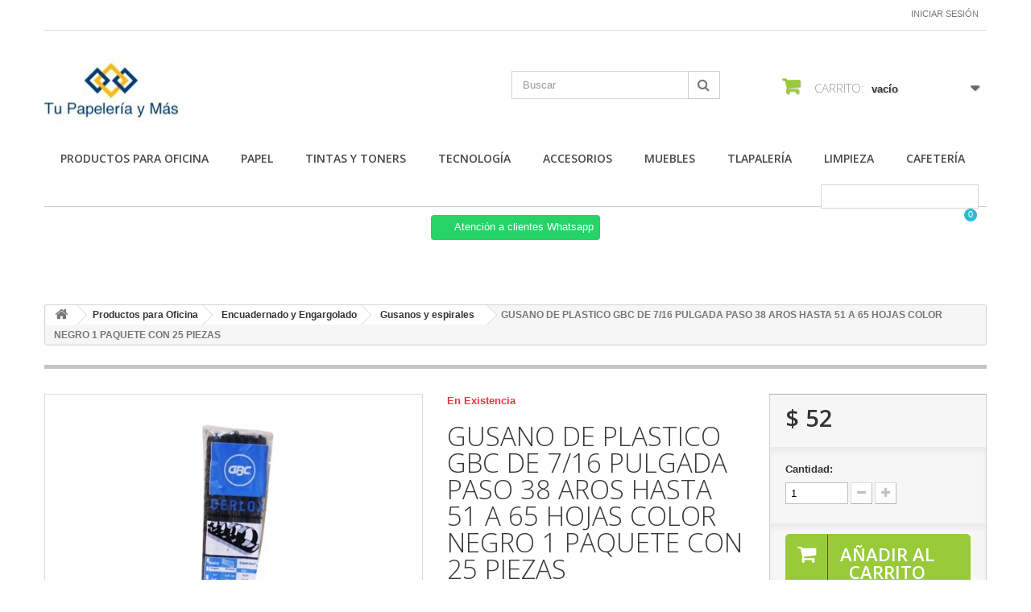

--- FILE ---
content_type: text/html; charset=utf-8
request_url: https://tupapeleriaymas.com.mx/gusanos-y-espirales/964-gusano-de-plastico-gbc-de-7-16-pulgada-paso-38-aros-hasta-51-a-65-hojas-color-negro-1-paquete-con-25-piezas.html
body_size: 165375
content:
<!DOCTYPE HTML>
<!--[if lt IE 7]> <html class="no-js lt-ie9 lt-ie8 lt-ie7 " lang="mx"><![endif]-->
<!--[if IE 7]><html class="no-js lt-ie9 lt-ie8 ie7" lang="mx"><![endif]-->
<!--[if IE 8]><html class="no-js lt-ie9 ie8" lang="mx"><![endif]-->
<!--[if gt IE 8]> <html class="no-js ie9" lang="mx"><![endif]-->
<html lang="mx">
	<head>
		<meta charset="utf-8" />
		<title>GUSANO DE PLASTICO GBC DE 7/16 PULGADA PASO 38 AROS HASTA 51 A 65 H...</title>
		<meta name="description" content="TAMAñO DOBLE CARTA DE 7/16  COLOR NEGRO  PASO N/A  Nº DE HOJAS 65  MODELO 80284" />
		<meta name="keywords" content="GUSANO DE PLASTICO GBC DE 7/16 PULGADA PASO 38 AROS HASTA 51 A 65 HOJAS COLOR NEGRO 1 PAQUETE CON 25 PIEZAS" />
		<meta name="generator" content="PrestaShop" />
		<meta name="robots" content="index,follow" />
		<meta name="viewport" content="width=device-width, minimum-scale=0.25, maximum-scale=1.6, initial-scale=1.0" /> 
		<meta name="apple-mobile-web-app-capable" content="yes" /> 
		<link rel="icon" type="image/vnd.microsoft.icon" href="/img/favicon.ico?1684935769" />
		<link rel="shortcut icon" type="image/x-icon" href="/img/favicon.ico?1684935769" />
			<link rel="stylesheet" href="/themes/minimal_16_theme/css/global.css" type="text/css" media="all" />
			<link rel="stylesheet" href="/themes/minimal_16_theme/css/autoload/highdpi.css" type="text/css" media="all" />
			<link rel="stylesheet" href="/themes/minimal_16_theme/css/autoload/responsive-tables.css" type="text/css" media="all" />
			<link rel="stylesheet" href="/themes/minimal_16_theme/css/autoload/uniform.default.css" type="text/css" media="all" />
			<link rel="stylesheet" href="/js/jquery/plugins/fancybox/jquery.fancybox.css" type="text/css" media="all" />
			<link rel="stylesheet" href="/themes/minimal_16_theme/css/product.css" type="text/css" media="all" />
			<link rel="stylesheet" href="/themes/minimal_16_theme/css/print.css" type="text/css" media="print" />
			<link rel="stylesheet" href="/js/jquery/plugins/bxslider/jquery.bxslider.css" type="text/css" media="all" />
			<link rel="stylesheet" href="/themes/minimal_16_theme/css/modules/blockcart/blockcart.css" type="text/css" media="all" />
			<link rel="stylesheet" href="/themes/minimal_16_theme/css/modules/blocksearch/blocksearch.css" type="text/css" media="all" />
			<link rel="stylesheet" href="/js/jquery/plugins/autocomplete/jquery.autocomplete.css" type="text/css" media="all" />
			<link rel="stylesheet" href="/themes/minimal_16_theme/css/modules/blockuserinfo/blockuserinfo.css" type="text/css" media="all" />
			<link rel="stylesheet" href="/themes/minimal_16_theme/css/modules/blockcategories/blockcategories.css" type="text/css" media="all" />
			<link rel="stylesheet" href="/themes/minimal_16_theme/css/modules/blocktopmenu/css/blocktopmenu.css" type="text/css" media="all" />
			<link rel="stylesheet" href="/themes/minimal_16_theme/css/modules/blocktopmenu/css/superfish-modified.css" type="text/css" media="all" />
			<link rel="stylesheet" href="/themes/minimal_16_theme/css/modules/mailalerts/mailalerts.css" type="text/css" media="all" />
			<link rel="stylesheet" href="/modules/deluxecustom404/views/css/front.css" type="text/css" media="all" />
			<link rel="stylesheet" href="/modules/whatsappchat/views/css/whatsapp.css" type="text/css" media="all" />
			<link rel="stylesheet" href="/modules/whatsappchat/views/css/jBox.min.css" type="text/css" media="all" />
			<link rel="stylesheet" href="/modules/saleonwhatsapp/views/css/sow_front.css" type="text/css" media="all" />
			<link rel="stylesheet" href="/modules/askforaquotemodul/views/css/style_new.css" type="text/css" media="all" />
			<link rel="stylesheet" href="/themes/minimal_16_theme/css/product_list.css" type="text/css" media="all" />
		<script type="text/javascript">
var CUSTOMIZE_TEXTFIELD = 1;
var FancyboxI18nClose = 'Cerrar';
var FancyboxI18nNext = 'Pr&oacute;ximo';
var FancyboxI18nPrev = 'Anterior';
var PS_CATALOG_MODE = false;
var ajax_allowed = true;
var ajaxsearch = true;
var allowBuyWhenOutOfStock = true;
var attribute_anchor_separator = '-';
var attributesCombinations = [];
var availableLaterValue = '';
var availableNowValue = '';
var baseDir = 'https://tupapeleriaymas.com.mx/';
var baseUri = 'https://tupapeleriaymas.com.mx/';
var blocksearch_type = 'top';
var chatIconPath = 'http://tupapeleriaymas.com.mx/modules/saleonwhatsapp/views/img/whatsapp.svg';
var chat_background_color = false;
var chat_header_color = false;
var chat_message = '';
var chat_phone = false;
var chat_popup = '';
var chat_position = 'right';
var chat_staus = 0;
var contentOnly = false;
var currencyBlank = 1;
var currencyFormat = 1;
var currencyRate = 1;
var currencySign = '$';
var currentDate = '2026-01-28 13:51:38';
var customizationFields = false;
var customizationIdMessage = 'Personalización n°';
var default_eco_tax = 0;
var delete_txt = 'Borrar';
var displayPrice = 1;
var doesntExist = 'Esta combinación no existe para este producto. Seleccione otra combinación.';
var doesntExistNoMore = 'Este producto ya no está en stock';
var doesntExistNoMoreBut = 'con esos atributos pero está disponible con otros.';
var ecotaxTax_rate = 0;
var error_l = 'Error L';
var fieldRequired = 'Por favor, rellene todos los campos obligatorios antes de guardar su personalización.';
var freeProductTranslation = '¡Gratis!';
var freeShippingTranslation = '¡Envío gratis!';
var group_reduction = 0;
var idDefaultImage = 1162;
var id_lang = 2;
var id_product = 964;
var img_dir = 'https://tupapeleriaymas.com.mx/themes/minimal_16_theme/img/';
var img_prod_dir = 'https://tupapeleriaymas.com.mx/img/p/';
var img_ps_dir = 'https://tupapeleriaymas.com.mx/img/';
var instantsearch = false;
var isGuest = 0;
var isLogged = 0;
var jqZoomEnabled = false;
var maxQuantityToAllowDisplayOfLastQuantityMessage = 3;
var minimalQuantity = 1;
var noTaxForThisProduct = true;
var oosHookJsCodeFunctions = [];
var page_name = 'product';
var priceDisplayMethod = 1;
var priceDisplayPrecision = 0;
var productAvailableForOrder = true;
var productBasePriceTaxExcluded = 52;
var productHasAttributes = false;
var productPrice = 52;
var productPriceTaxExcluded = 52;
var productPriceWithoutReduction = 52;
var productReference = '80284';
var productShowPrice = true;
var productUnitPriceRatio = 0;
var product_specific_price = [];
var quantitiesDisplayAllowed = false;
var quantityAvailable = 0;
var quickView = true;
var reduction_percent = 0;
var reduction_price = 0;
var removingLinkText = 'eliminar este producto de mi carrito';
var response_text_l = 'Texto de respuesta';
var roundMode = 2;
var search_url = 'https://tupapeleriaymas.com.mx/search';
var sow_curr_cont = 'product';
var sow_load_state = 'https://tupapeleriaymas.com.mx/module/saleonwhatsapp/SowFront?ajax=1&action=LoadStates';
var sow_modal = 'https://tupapeleriaymas.com.mx/module/saleonwhatsapp/SowFront?ajax=1&action=modal';
var sow_order = 'https://tupapeleriaymas.com.mx/module/saleonwhatsapp/SowFront?ajax=1&action=order';
var sow_v = 0;
var specific_currency = false;
var specific_price = 0;
var static_token = '0e419a8caa086bc00a435fb2c923554c';
var status_code_l = 'Código de estado';
var stock_management = 0;
var taxRate = 0;
var token = '0e419a8caa086bc00a435fb2c923554c';
var uploading_in_progress = 'Carga en progreso, por favor sea paciente.';
var usingSecureMode = true;
</script>

		<script type="text/javascript" src="/js/jquery/jquery-1.11.0.min.js"></script>
		<script type="text/javascript" src="/js/jquery/jquery-migrate-1.2.1.min.js"></script>
		<script type="text/javascript" src="/js/jquery/plugins/jquery.easing.js"></script>
		<script type="text/javascript" src="/js/tools.js"></script>
		<script type="text/javascript" src="/themes/minimal_16_theme/js/global.js"></script>
		<script type="text/javascript" src="/themes/minimal_16_theme/js/autoload/10-bootstrap.min.js"></script>
		<script type="text/javascript" src="/themes/minimal_16_theme/js/autoload/15-jquery.total-storage.min.js"></script>
		<script type="text/javascript" src="/themes/minimal_16_theme/js/autoload/15-jquery.uniform-modified-pts.js"></script>
		<script type="text/javascript" src="/js/jquery/plugins/fancybox/jquery.fancybox.js"></script>
		<script type="text/javascript" src="/themes/minimal_16_theme/js/products-comparison.js"></script>
		<script type="text/javascript" src="/js/jquery/plugins/jquery.idTabs.js"></script>
		<script type="text/javascript" src="/js/jquery/plugins/jquery.scrollTo.js"></script>
		<script type="text/javascript" src="/js/jquery/plugins/jquery.serialScroll.js"></script>
		<script type="text/javascript" src="/js/jquery/plugins/bxslider/jquery.bxslider.js"></script>
		<script type="text/javascript" src="/themes/minimal_16_theme/js/product.js"></script>
		<script type="text/javascript" src="/themes/minimal_16_theme/js/modules/blockcart/ajax-cart.js"></script>
		<script type="text/javascript" src="/js/jquery/plugins/autocomplete/jquery.autocomplete.js"></script>
		<script type="text/javascript" src="/themes/minimal_16_theme/js/modules/blocksearch/blocksearch.js"></script>
		<script type="text/javascript" src="/themes/minimal_16_theme/js/tools/treeManagement.js"></script>
		<script type="text/javascript" src="/themes/minimal_16_theme/js/modules/blocktopmenu/js/hoverIntent.js"></script>
		<script type="text/javascript" src="/themes/minimal_16_theme/js/modules/blocktopmenu/js/superfish-modified.js"></script>
		<script type="text/javascript" src="/themes/minimal_16_theme/js/modules/blocktopmenu/js/blocktopmenu.js"></script>
		<script type="text/javascript" src="/themes/minimal_16_theme/js/modules/mailalerts/mailalerts.js"></script>
		<script type="text/javascript" src="/modules/saleonwhatsapp/views/js/floating-wpp.min.js"></script>
		<script type="text/javascript" src="/modules/saleonwhatsapp/views/js/plugin/jquery.easing.min.js"></script>
		<script type="text/javascript" src="/modules/saleonwhatsapp/views/js/sow_front.js"></script>
		<script type="text/javascript" src="/modules/askforaquotemodul/views/js/showquotedetail.js"></script>
		<script type="text/javascript" src="/modules/askforaquotemodul/views/js/checkoptcategory.js"></script>
		<script type="text/javascript" src="/modules/askforaquotemodul/views/js/showdetails.js"></script>
		<script type="text/javascript" src="/modules/askforaquotemodul/views/js/updownbtn.js"></script>
		<script type="text/javascript" src="/modules/askforaquotemodul/views/js/handviewlist.js"></script>
		<script type="text/javascript" src="/modules/askforaquotemodul/views/js/emailadminsetting.js"></script>
		<script type="text/javascript" src="/modules/askforaquotemodul/views/js/languagesaveform.js"></script>
		<script type="text/javascript" src="/modules/askforaquotemodul/views/js/searchajax.js"></script>
		<script type="text/javascript" src="/modules/askforaquotemodul/views/js/addproduct.js"></script>
		<script type="text/javascript" src="/modules/askforaquotemodul/views/js/delproductstore.js"></script>
		<script type="text/javascript" src="/modules/askforaquotemodul/views/js/delmes.js"></script>
		<script type="text/javascript" src="/modules/askforaquotemodul/views/js/dateFormat.js"></script>
		<script type="text/javascript" src="/modules/askforaquotemodul/views/js/jquery.dateFormat.js"></script>
		<script type="text/javascript" src="/modules/askforaquotemodul/views/js/checkmess.js"></script>
		<script type="text/javascript" src="/modules/askforaquotemodul/views/js/checkoptadm.js"></script>
	
		
            <script language="javascript" type="text/javascript">
                var askquote_base_url="/";
                var num_display="5";
            </script>
		<link rel="stylesheet" href="https://fonts.googleapis.com/css?family=Open+Sans:300,600" type="text/css" media="all" />
		<!--[if IE 8]>
		<script src="https://oss.maxcdn.com/libs/html5shiv/3.7.0/html5shiv.js"></script>
		<script src="https://oss.maxcdn.com/libs/respond.js/1.3.0/respond.min.js"></script>
		<![endif]-->
	</head>
	<body id="product" class="product product-964 product-gusano-de-plastico-gbc-de-7-16-pulgada-paso-38-aros-hasta-51-a-65-hojas-color-negro-1-paquete-con-25-piezas category-65 category-gusanos-y-espirales hide-left-column hide-right-column lang_mx">
					<div id="page">
			<div class="header-container">
				<header id="header">
					<div class="banner">
						<div class="container">
							<div class="row">
								
							</div>
						</div>
					</div>
					<div class="nav">
						<div class="container">
							<div class="row">
								<nav><!-- Block user information module NAV  -->
<div class="header_user_info">
			<a class="login" href="https://tupapeleriaymas.com.mx/my-account" rel="nofollow" title="Inicie sesión en su cuenta de cliente">
			Iniciar sesión
		</a>
	</div>
<!-- /Block usmodule NAV --></nav>
							</div>
						</div>
					</div>
					<div>
						<div class="container">
							<div class="row">
								<div id="header_logo">
									<a href="http://tupapeleriaymas.com.mx/" title="Tu Papelería y Más">
										<img class="logo img-responsive" src="https://tupapeleriaymas.com.mx/img/my-store-logo-1543493780.jpg" alt="Tu Papelería y Más" width="170" height="81"/>
									</a>
								</div>
								<!-- Block search module TOP -->
<div id="search_block_top" class="col-sm-4 clearfix">
	<form id="searchbox" method="get" action="https://tupapeleriaymas.com.mx/search" >
		<input type="hidden" name="controller" value="search" />
		<input type="hidden" name="orderby" value="position" />
		<input type="hidden" name="orderway" value="desc" />
		<input class="search_query form-control" type="text" id="search_query_top" name="search_query" placeholder="Buscar" value="" />
		<button type="submit" name="submit_search" class="btn btn-default button-search">
			<span>Buscar</span>
		</button>
	</form>
</div>
<!-- /Block search module TOP --><!-- MODULE Block cart -->
<div class="col-sm-4 clearfix">
	<div class="shopping_cart">
		<a href="https://tupapeleriaymas.com.mx/quick-order" title="Ver mi carrito de compras" rel="nofollow">
			<b>Carrito:</b>
			<span class="ajax_cart_quantity unvisible">0</span>
			<span class="ajax_cart_product_txt unvisible">producto</span>
			<span class="ajax_cart_product_txt_s unvisible">Productos</span>
			<span class="ajax_cart_total unvisible">
							</span>
			<span class="ajax_cart_no_product">vacío</span>
					</a>
					<div class="cart_block block exclusive">
				<div class="block_content">
					<!-- block list of products -->
					<div class="cart_block_list">
												<p class="cart_block_no_products">
							Sin productos
						</p>
												<div class="cart-prices">
							<div class="cart-prices-line first-line">
								<span class="price cart_block_shipping_cost ajax_cart_shipping_cost">
																			¡Envío gratis!
																	</span>
								<span>
									Transporte
								</span>
							</div>
																					<div class="cart-prices-line last-line">
								<span class="price cart_block_total ajax_block_cart_total">$ 0</span>
								<span>Total</span>
							</div>
															<p>
																	Precios están sin IVA
																</p>
													</div>
						<p class="cart-buttons">
							<a id="button_order_cart" class="btn btn-default button button-small" href="https://tupapeleriaymas.com.mx/quick-order" title="Confirmar" rel="nofollow">
								<span>
									Confirmar<i class="icon-chevron-right right"></i>
								</span>
							</a>
						</p>
					</div>
				</div>
			</div><!-- .cart_block -->
			</div>
</div>

	<div id="layer_cart">
		<div class="clearfix">
			<div class="layer_cart_product col-xs-12 col-md-6">
				<span class="cross" title="Cerrar Ventana"></span>
				<h2>
					<i class="icon-ok"></i>Producto añadido correctamente a su carrito de compras
				</h2>
				<div class="product-image-container layer_cart_img">
				</div>
				<div class="layer_cart_product_info">
					<span id="layer_cart_product_title" class="product-name"></span>
					<span id="layer_cart_product_attributes"></span>
					<div>
						<strong class="dark">Cantidad</strong>
						<span id="layer_cart_product_quantity"></span>
					</div>
					<div>
						<strong class="dark">Total</strong>
						<span id="layer_cart_product_price"></span>
					</div>
				</div>
			</div>
			<div class="layer_cart_cart col-xs-12 col-md-6">
				<h2>
					<!-- Plural Case [both cases are needed because page may be updated in Javascript] -->
					<span class="ajax_cart_product_txt_s  unvisible">
						Hay <span class="ajax_cart_quantity">0</span> artículos en su carrito.
					</span>
					<!-- Singular Case [both cases are needed because page may be updated in Javascript] -->
					<span class="ajax_cart_product_txt ">
						Hay 1 artículo en su carrito.
					</span>
				</h2>
	
				<div class="layer_cart_row">
					<strong class="dark">
						Total de artículos:
													(IVA incluido)
											</strong>
					<span class="ajax_block_products_total">
											</span>
				</div>
	
								<div class="layer_cart_row">
					<strong class="dark">
						Total gastos de envío:&nbsp;(IVA incluido)
					</strong>
					<span class="ajax_cart_shipping_cost">
													¡Envío gratis!
											</span>
				</div>
								<div class="layer_cart_row">	
					<strong class="dark">
						Total
													(IVA incluido)
											</strong>
					<span class="ajax_block_cart_total">
											</span>
				</div>
				<div class="button-container">	
					<span class="continue btn btn-default button exclusive-medium" title="Continuar la compra">
						<span>
							<i class="icon-chevron-left left"></i>Continuar la compra
						</span>
					</span>
					<a class="btn btn-default button button-medium"	href="https://tupapeleriaymas.com.mx/quick-order" title="Ir a la caja" rel="nofollow">
						<span>
							Ir a la caja<i class="icon-chevron-right right"></i>
						</span>
					</a>	
				</div>
			</div>
		</div>
		<div class="crossseling"></div>
	</div> <!-- #layer_cart -->
	<div class="layer_cart_overlay"></div>

<!-- /MODULE Block cart -->	<!-- Menu -->
	<div id="block_top_menu" class="sf-contener clearfix col-lg-12">
		<div class="cat-title">Categorías</div>
		<ul class="sf-menu clearfix menu-content">
			<li><a href="https://tupapeleriaymas.com.mx/12-productos-para-oficina" title="Productos para Oficina">Productos para Oficina</a><ul><li><a href="https://tupapeleriaymas.com.mx/14-papeleria" title="Papelería">Papelería</a><ul><li><a href="https://tupapeleriaymas.com.mx/28-gomas" title="Gomas">Gomas</a></li><li><a href="https://tupapeleriaymas.com.mx/29-sacapuntas" title="Sacapuntas">Sacapuntas</a></li><li><a href="https://tupapeleriaymas.com.mx/30-clips" title="Clips">Clips</a></li><li><a href="https://tupapeleriaymas.com.mx/31-pin" title="Pin">Pin</a></li><li><a href="https://tupapeleriaymas.com.mx/32-chinchetas" title="Chinchetas">Chinchetas</a></li><li><a href="https://tupapeleriaymas.com.mx/33-kit" title="Kit">Kit</a></li><li><a href="https://tupapeleriaymas.com.mx/34-broche-baco" title="Broche Baco">Broche Baco</a></li><li><a href="https://tupapeleriaymas.com.mx/35-sujetadocumentos" title="Sujetadocumentos">Sujetadocumentos</a></li><li><a href="https://tupapeleriaymas.com.mx/36-grapas" title="Grapas">Grapas</a></li><li><a href="https://tupapeleriaymas.com.mx/37-ligas-de-hule" title="Ligas de hule">Ligas de hule</a></li><li><a href="https://tupapeleriaymas.com.mx/38-gafete" title="Gafete">Gafete</a></li><li><a href="https://tupapeleriaymas.com.mx/39-broche-para-gafete" title="Broche para gafete">Broche para gafete</a></li><li><a href="https://tupapeleriaymas.com.mx/40-calculadora" title="Calculadora">Calculadora</a></li><li><a href="https://tupapeleriaymas.com.mx/41-dedales" title="Dedales">Dedales</a></li><li><a href="https://tupapeleriaymas.com.mx/42-sumadoras" title="Sumadoras">Sumadoras</a></li></ul></li><li><a href="https://tupapeleriaymas.com.mx/15-cuadernos-y-blocks" title="Cuadernos y Blocks">Cuadernos y Blocks</a><ul><li><a href="https://tupapeleriaymas.com.mx/43-cuadernos" title="Cuadernos">Cuadernos</a></li><li><a href="https://tupapeleriaymas.com.mx/44-block" title="Block">Block</a></li><li><a href="https://tupapeleriaymas.com.mx/45-tarjeta-multiusos" title="Tarjeta multiusos">Tarjeta multiusos</a></li><li><a href="https://tupapeleriaymas.com.mx/46-libro-florete" title="Libro florete">Libro florete</a></li><li><a href="https://tupapeleriaymas.com.mx/47-hojas-de-repuesto" title="Hojas de repuesto">Hojas de repuesto</a></li></ul></li><li><a href="https://tupapeleriaymas.com.mx/16-escritura" title="Escritura">Escritura</a><ul><li><a href="https://tupapeleriaymas.com.mx/48-boligrafo" title="Bolígrafo">Bolígrafo</a></li><li><a href="https://tupapeleriaymas.com.mx/49-boligrafo-tipo-fuente" title="Bolígrafo tipo fuente">Bolígrafo tipo fuente</a></li><li><a href="https://tupapeleriaymas.com.mx/50-boligrafo-roller" title="Bolìgrafo Roller">Bolìgrafo Roller</a></li><li><a href="https://tupapeleriaymas.com.mx/51-repuestos-de-boligrafos" title="Repuestos de bolìgrafos">Repuestos de bolìgrafos</a></li><li><a href="https://tupapeleriaymas.com.mx/52-lapiz-de-madera" title="Làpiz de madera">Làpiz de madera</a></li><li><a href="https://tupapeleriaymas.com.mx/53-lapicero" title="Lapicero">Lapicero</a></li><li><a href="https://tupapeleriaymas.com.mx/54-lapices-de-color" title="Lápices de color">Lápices de color</a></li><li><a href="https://tupapeleriaymas.com.mx/55-puntillas" title="Puntillas">Puntillas</a></li><li><a href="https://tupapeleriaymas.com.mx/56-crayolas-y-marcadores-de-cera" title="Crayolas y marcadores de cera">Crayolas y marcadores de cera</a></li><li><a href="https://tupapeleriaymas.com.mx/57-marcadores-y-marcatextos" title="Marcadores y marcatextos">Marcadores y marcatextos</a></li><li><a href="https://tupapeleriaymas.com.mx/58-plumones" title="Plumones">Plumones</a></li><li><a href="https://tupapeleriaymas.com.mx/59-correctores" title="Correctores">Correctores</a></li><li><a href="https://tupapeleriaymas.com.mx/60-gises" title="Gises">Gises</a></li><li><a href="https://tupapeleriaymas.com.mx/61-repuestos-de-marcadores" title="Repuestos de marcadores">Repuestos de marcadores</a></li></ul></li><li><a href="https://tupapeleriaymas.com.mx/17-encuadernado-y-engargolado" title="Encuadernado y Engargolado">Encuadernado y Engargolado</a><ul><li><a href="https://tupapeleriaymas.com.mx/62-cubiertas" title="Cubiertas">Cubiertas</a></li><li><a href="https://tupapeleriaymas.com.mx/63-engargoladoras" title="Engargoladoras">Engargoladoras</a></li><li><a href="https://tupapeleriaymas.com.mx/64-enmicadora" title="Enmicadora">Enmicadora</a></li><li><a href="https://tupapeleriaymas.com.mx/65-gusanos-y-espirales" title="Gusanos y espirales">Gusanos y espirales</a></li><li><a href="https://tupapeleriaymas.com.mx/66-micas" title="Micas">Micas</a></li></ul></li><li><a href="https://tupapeleriaymas.com.mx/18-accesorios-de-escritorio" title="Accesorios de Escritorio">Accesorios de Escritorio</a><ul><li><a href="https://tupapeleriaymas.com.mx/67-charolas-portadocumentos" title="Charolas portadocumentos">Charolas portadocumentos</a></li><li><a href="https://tupapeleriaymas.com.mx/68-engrapadoras-y-desengrapadoras" title="Engrapadoras y Desengrapadoras">Engrapadoras y Desengrapadoras</a></li><li><a href="https://tupapeleriaymas.com.mx/69-despachador-de-notas-adhesivas" title="Despachador de notas adhesivas">Despachador de notas adhesivas</a></li><li><a href="https://tupapeleriaymas.com.mx/70-organizador-de-escritorio" title="Organizador de escritorio">Organizador de escritorio</a></li><li><a href="https://tupapeleriaymas.com.mx/71-organizador-de-documentos" title="Organizador de documentos">Organizador de documentos</a></li><li><a href="https://tupapeleriaymas.com.mx/72-base-para-calendario" title="Base para calendario">Base para calendario</a></li><li><a href="https://tupapeleriaymas.com.mx/73-perforadoras-y-repuestos" title="Perforadoras y repuestos">Perforadoras y repuestos</a></li><li><a href="https://tupapeleriaymas.com.mx/74-portalapices" title="Portalápices">Portalápices</a></li><li><a href="https://tupapeleriaymas.com.mx/75-portaclips" title="Portaclips">Portaclips</a></li><li><a href="https://tupapeleriaymas.com.mx/76-revistero" title="Revistero">Revistero</a></li><li><a href="https://tupapeleriaymas.com.mx/77-notas-adhesivas" title="Notas adhesivas">Notas adhesivas</a></li></ul></li><li><a href="https://tupapeleriaymas.com.mx/19-clasificacion-y-organizacion" title="Clasificación y Organización">Clasificación y Organización</a><ul><li><a href="https://tupapeleriaymas.com.mx/78-carpetas" title="Carpetas">Carpetas</a></li><li><a href="https://tupapeleriaymas.com.mx/79-folders" title="Folders">Folders</a></li><li><a href="https://tupapeleriaymas.com.mx/80-sobres" title="Sobres">Sobres</a></li><li><a href="https://tupapeleriaymas.com.mx/81-portadocumentos" title="Portadocumentos">Portadocumentos</a></li><li><a href="https://tupapeleriaymas.com.mx/82-cajas-para-archivos" title="Cajas para archivos">Cajas para archivos</a></li><li><a href="https://tupapeleriaymas.com.mx/83-portablocks" title="Portablocks">Portablocks</a></li><li><a href="https://tupapeleriaymas.com.mx/84-separadores-y-guias" title="Separadores y Guías">Separadores y Guías</a></li><li><a href="https://tupapeleriaymas.com.mx/85-protector-de-hojas" title="Protector de hojas">Protector de hojas</a></li><li><a href="https://tupapeleriaymas.com.mx/86-protector-de-tarjetas-de-presentacion" title="Protector de tarjetas de presentación">Protector de tarjetas de presentación</a></li><li><a href="https://tupapeleriaymas.com.mx/87-tarjetero" title="Tarjetero">Tarjetero</a></li><li><a href="https://tupapeleriaymas.com.mx/88-tabla-sujetapapel" title="Tabla sujetapapel">Tabla sujetapapel</a></li><li><a href="https://tupapeleriaymas.com.mx/89-senaladores-y-banderitas" title="Señaladores y banderitas">Señaladores y banderitas</a></li></ul></li><li><a href="https://tupapeleriaymas.com.mx/20-adhesivos" title="Adhesivos">Adhesivos</a><ul><li><a href="https://tupapeleriaymas.com.mx/90-lapiz-adhesivo" title="Lápiz adhesivo">Lápiz adhesivo</a></li><li><a href="https://tupapeleriaymas.com.mx/91-pegamento-instantaneo" title="Pegamento instantáneo">Pegamento instantáneo</a></li><li><a href="https://tupapeleriaymas.com.mx/92-pegamento-liquido" title="Pegamento lìquido">Pegamento lìquido</a></li><li><a href="https://tupapeleriaymas.com.mx/93-silicon-liquido" title="Silicón líquido">Silicón líquido</a></li><li><a href="https://tupapeleriaymas.com.mx/94-adhesivo-en-aerosol" title="Adhesivo en aerosol">Adhesivo en aerosol</a></li><li><a href="https://tupapeleriaymas.com.mx/95-cuadros-adhesivos" title="Cuadros adhesivos">Cuadros adhesivos</a></li><li><a href="https://tupapeleriaymas.com.mx/96-cinta-adhesiva-de-empaque" title="Cinta adhesiva de empaque">Cinta adhesiva de empaque</a></li><li><a href="https://tupapeleriaymas.com.mx/97-cinta-adhesiva-masking-tape" title="Cinta adhesiva masking tape">Cinta adhesiva masking tape</a></li><li><a href="https://tupapeleriaymas.com.mx/98-cinta-adhesiva-de-corte-facil" title="Cinta adhesiva de corte fácil">Cinta adhesiva de corte fácil</a></li><li><a href="https://tupapeleriaymas.com.mx/99-cinta-adhesiva-invisible" title="Cinta adhesiva invisible">Cinta adhesiva invisible</a></li><li><a href="https://tupapeleriaymas.com.mx/100-cinta-adhesiva-doble-cara" title="Cinta adhesiva doble cara">Cinta adhesiva doble cara</a></li><li><a href="https://tupapeleriaymas.com.mx/101-cinta-adhesiva-de-montaje" title="Cinta adhesiva de montaje">Cinta adhesiva de montaje</a></li><li><a href="https://tupapeleriaymas.com.mx/102-cinta-adhesiva-para-ducto-y-filamento" title="Cinta adhesiva para ducto y filamento">Cinta adhesiva para ducto y filamento</a></li><li><a href="https://tupapeleriaymas.com.mx/103-despachador-para-cinta" title="Despachador para cinta">Despachador para cinta</a></li><li><a href="https://tupapeleriaymas.com.mx/105-cinta-adhesiva-para-libros" title="Cinta adhesiva para libros">Cinta adhesiva para libros</a></li><li><a href="https://tupapeleriaymas.com.mx/106-cinta-adhesiva-magica" title="Cinta adhesiva mágica">Cinta adhesiva mágica</a></li></ul></li><li><a href="https://tupapeleriaymas.com.mx/21-recorte" title="Recorte">Recorte</a><ul><li><a href="https://tupapeleriaymas.com.mx/107-cutters-y-repuestos" title="Cutters y repuestos">Cutters y repuestos</a></li><li><a href="https://tupapeleriaymas.com.mx/108-guillotinas-y-repuestos" title="Guillotinas y repuestos">Guillotinas y repuestos</a></li><li><a href="https://tupapeleriaymas.com.mx/109-tijeras" title="Tijeras">Tijeras</a></li></ul></li><li><a href="https://tupapeleriaymas.com.mx/22-geometria" title="Geometría">Geometría</a><ul><li><a href="https://tupapeleriaymas.com.mx/110-juego-de-geometria" title="Juego de geometría">Juego de geometría</a></li><li><a href="https://tupapeleriaymas.com.mx/111-regla" title="Regla">Regla</a></li></ul></li><li><a href="https://tupapeleriaymas.com.mx/23-formatos" title="Formatos">Formatos</a><ul><li><a href="https://tupapeleriaymas.com.mx/112-solicitud-de-empleo" title="Solicitud de empleo">Solicitud de empleo</a></li><li><a href="https://tupapeleriaymas.com.mx/113-pagare" title="Pagaré">Pagaré</a></li><li><a href="https://tupapeleriaymas.com.mx/114-recibo-de-nomina" title="Recibo de nómina">Recibo de nómina</a></li><li><a href="https://tupapeleriaymas.com.mx/115-poliza-de-diario" title="Póliza de diario">Póliza de diario</a></li><li><a href="https://tupapeleriaymas.com.mx/116-poliza-de-cheque" title="Póliza de cheque">Póliza de cheque</a></li><li><a href="https://tupapeleriaymas.com.mx/117-comprobante-de-gastos" title="Comprobante de gastos">Comprobante de gastos</a></li><li><a href="https://tupapeleriaymas.com.mx/118-polizas-de-ingreso-y-egreso" title="Polizas de ingreso y egreso">Polizas de ingreso y egreso</a></li><li><a href="https://tupapeleriaymas.com.mx/119-notas-de-entrada-y-salida" title="Notas de entrada y salida">Notas de entrada y salida</a></li><li><a href="https://tupapeleriaymas.com.mx/120-contrarecibo" title="Contrarecibo">Contrarecibo</a></li><li><a href="https://tupapeleriaymas.com.mx/121-solicitud-de-cheque" title="Solicitud de cheque">Solicitud de cheque</a></li><li><a href="https://tupapeleriaymas.com.mx/122-vales-de-caja" title="Vales de caja">Vales de caja</a></li><li><a href="https://tupapeleriaymas.com.mx/123-carta-poder" title="Carta Poder">Carta Poder</a></li><li><a href="https://tupapeleriaymas.com.mx/124-hoja-de-trabajo" title="Hoja de trabajo">Hoja de trabajo</a></li><li><a href="https://tupapeleriaymas.com.mx/125-remision" title="Remisión">Remisión</a></li><li><a href="https://tupapeleriaymas.com.mx/127-comanda" title="Comanda">Comanda</a></li></ul></li><li><a href="https://tupapeleriaymas.com.mx/24-destructoras" title="Destructoras">Destructoras</a><ul><li><a href="https://tupapeleriaymas.com.mx/128-destructora-de-papel" title="Destructora de papel">Destructora de papel</a></li><li><a href="https://tupapeleriaymas.com.mx/129-lubricante-de-trituradoras" title="Lubricante de trituradoras">Lubricante de trituradoras</a></li></ul></li><li><a href="https://tupapeleriaymas.com.mx/25-sellos-y-tintas" title="Sellos y Tintas">Sellos y Tintas</a><ul><li><a href="https://tupapeleriaymas.com.mx/130-foliador" title="Foliador">Foliador</a></li><li><a href="https://tupapeleriaymas.com.mx/131-tinta-para-sello" title="Tinta para sello">Tinta para sello</a></li><li><a href="https://tupapeleriaymas.com.mx/132-tinta-para-cheques" title="Tinta para cheques">Tinta para cheques</a></li><li><a href="https://tupapeleriaymas.com.mx/133-tinta-multiusos" title="Tinta multiusos">Tinta multiusos</a></li><li><a href="https://tupapeleriaymas.com.mx/134-cojin-para-sello" title="Cojín para sello">Cojín para sello</a></li><li><a href="https://tupapeleriaymas.com.mx/135-sellos" title="Sellos">Sellos</a></li></ul></li><li><a href="https://tupapeleriaymas.com.mx/26-pizarrones-y-rotafolios" title="Pizarrones y Rotafolios">Pizarrones y Rotafolios</a><ul><li><a href="https://tupapeleriaymas.com.mx/136-pizarron-blanco" title="Pizarrón blanco">Pizarrón blanco</a></li><li><a href="https://tupapeleriaymas.com.mx/137-tableros" title="Tableros">Tableros</a></li><li><a href="https://tupapeleriaymas.com.mx/138-borrador" title="Borrador">Borrador</a></li><li><a href="https://tupapeleriaymas.com.mx/139-rotafolio" title="Rotafolio">Rotafolio</a></li><li><a href="https://tupapeleriaymas.com.mx/140-limpiador-en-spray" title="Limpiador en spray">Limpiador en spray</a></li><li><a href="https://tupapeleriaymas.com.mx/141-limpiatipos" title="Limpiatipos">Limpiatipos</a></li><li><a href="https://tupapeleriaymas.com.mx/142-rollo-de-corcho" title="Rollo de corcho">Rollo de corcho</a></li></ul></li><li><a href="https://tupapeleriaymas.com.mx/27-cintas-etiquetas-y-rotuladores" title="Cintas, Etiquetas y Rotuladores">Cintas, Etiquetas y Rotuladores</a><ul><li><a href="https://tupapeleriaymas.com.mx/143-rotulador" title="Rotulador">Rotulador</a></li><li><a href="https://tupapeleriaymas.com.mx/144-cinta-para-maquina-de-escribir" title="Cinta para máquina de escribir">Cinta para máquina de escribir</a></li><li><a href="https://tupapeleriaymas.com.mx/145-cinta-para-rotulador" title="Cinta para rotulador">Cinta para rotulador</a></li><li><a href="https://tupapeleriaymas.com.mx/146-etiquetas-para-usos-generales" title="Etiquetas para usos generales">Etiquetas para usos generales</a></li><li><a href="https://tupapeleriaymas.com.mx/147-cintas" title="Cintas">Cintas</a></li><li><a href="https://tupapeleriaymas.com.mx/148-etiquetas" title="Etiquetas">Etiquetas</a></li><li><a href="https://tupapeleriaymas.com.mx/149-etiquetas-cd" title="Etiquetas CD">Etiquetas CD</a></li><li><a href="https://tupapeleriaymas.com.mx/150-etiquetas-para-impresion-laser" title="Etiquetas para impresión láser">Etiquetas para impresión láser</a></li><li><a href="https://tupapeleriaymas.com.mx/151-refuerzos-de-hojas" title="Refuerzos de hojas">Refuerzos de hojas</a></li></ul></li></ul></li><li><a href="https://tupapeleriaymas.com.mx/152-papel" title=" Papel"> Papel</a><ul><li><a href="https://tupapeleriaymas.com.mx/154-papel-para-impresion" title="Papel para Impresión">Papel para Impresión</a><ul><li><a href="https://tupapeleriaymas.com.mx/155-papel-bond-blanco" title="Papel bond blanco">Papel bond blanco</a></li><li><a href="https://tupapeleriaymas.com.mx/156-papel-bond-color" title="Papel bond color">Papel bond color</a></li></ul></li><li><a href="https://tupapeleriaymas.com.mx/157-papel-especializado" title="Papel Especializado">Papel Especializado</a><ul><li><a href="https://tupapeleriaymas.com.mx/158-papel-opalina" title="Papel Opalina">Papel Opalina</a></li><li><a href="https://tupapeleriaymas.com.mx/159-papel-stock" title="Papel stock">Papel stock</a></li><li><a href="https://tupapeleriaymas.com.mx/160-papel-fotografico" title="Papel fotográfico">Papel fotográfico</a></li><li><a href="https://tupapeleriaymas.com.mx/161-papel-reciclado" title="Papel reciclado">Papel reciclado</a></li><li><a href="https://tupapeleriaymas.com.mx/162-papel-carbon" title="Papel carbón">Papel carbón</a></li><li><a href="https://tupapeleriaymas.com.mx/163-cartulina-opalina" title="Cartulina Opalina">Cartulina Opalina</a></li><li><a href="https://tupapeleriaymas.com.mx/164-rollo-para-calculadora" title="Rollo para calculadora">Rollo para calculadora</a></li></ul></li></ul></li><li><a href="https://tupapeleriaymas.com.mx/153-tintas-y-toners" title="Tintas y Toners">Tintas y Toners</a><ul><li><a href="https://tupapeleriaymas.com.mx/165-tintas" title="Tintas">Tintas</a><ul><li><a href="https://tupapeleriaymas.com.mx/173-tinta-estandar" title="Tinta estándar">Tinta estándar</a></li><li><a href="https://tupapeleriaymas.com.mx/174-tinta-solida" title="Tinta sólida">Tinta sólida</a></li><li><a href="https://tupapeleriaymas.com.mx/175-tintas-de-alto-formato" title="Tintas de alto formato">Tintas de alto formato</a></li></ul></li><li><a href="https://tupapeleriaymas.com.mx/166-toners" title="Toners">Toners</a><ul><li><a href="https://tupapeleriaymas.com.mx/176-toners-de-capacidad-estandar" title="Toners de capacidad estándar">Toners de capacidad estándar</a></li><li><a href="https://tupapeleriaymas.com.mx/177-toners-de-alta-capacidad" title="Toners de alta capacidad">Toners de alta capacidad</a></li><li><a href="https://tupapeleriaymas.com.mx/178-toners-de-extra-alta-capacidad" title="Toners de extra alta capacidad">Toners de extra alta capacidad</a></li><li><a href="https://tupapeleriaymas.com.mx/179-toner-de-capacidad-ultra-alta" title="Toner de capacidad ultra alta">Toner de capacidad ultra alta</a></li></ul></li><li><a href="https://tupapeleriaymas.com.mx/167-rollos" title="Rollos">Rollos</a><ul><li><a href="https://tupapeleriaymas.com.mx/180-pelicula-de-reemplazo" title="Película de reemplazo">Película de reemplazo</a></li><li><a href="https://tupapeleriaymas.com.mx/181-rollo-entintador-para-sumadora" title="Rollo entintador para sumadora">Rollo entintador para sumadora</a></li></ul></li><li><a href="https://tupapeleriaymas.com.mx/171-accesorios-de-impresion" title="Accesorios de impresiòn">Accesorios de impresiòn</a><ul><li><a href="https://tupapeleriaymas.com.mx/182-fotorevelador" title="Fotorevelador">Fotorevelador</a></li><li><a href="https://tupapeleriaymas.com.mx/183-fusor" title="Fusor">Fusor</a></li><li><a href="https://tupapeleriaymas.com.mx/184-revelador" title="Revelador">Revelador</a></li><li><a href="https://tupapeleriaymas.com.mx/185-rodillo" title="Rodillo">Rodillo</a></li><li><a href="https://tupapeleriaymas.com.mx/186-contenedores" title="Contenedores">Contenedores</a></li><li><a href="https://tupapeleriaymas.com.mx/187-limpiadores" title="Limpiadores">Limpiadores</a></li><li><a href="https://tupapeleriaymas.com.mx/188-tambores-fotoconductores-y-fotoreceptores" title="Tambores, fotoconductores y fotoreceptores">Tambores, fotoconductores y fotoreceptores</a></li><li><a href="https://tupapeleriaymas.com.mx/189-complementos" title="Complementos">Complementos</a></li><li><a href="https://tupapeleriaymas.com.mx/190-cintas-de-impresion" title="Cintas de impresión">Cintas de impresión</a></li></ul></li><li><a href="https://tupapeleriaymas.com.mx/172-kits" title="Kit´s">Kit´s</a><ul><li><a href="https://tupapeleriaymas.com.mx/191-kit-de-mantenimiento" title="Kit de mantenimiento">Kit de mantenimiento</a></li><li><a href="https://tupapeleriaymas.com.mx/192-kit-de-impresion" title="Kit de impresión">Kit de impresión</a></li><li><a href="https://tupapeleriaymas.com.mx/193-kit-para-fax" title="Kit para fax">Kit para fax</a></li><li><a href="https://tupapeleriaymas.com.mx/194-kit-de-imagen" title="Kit de imagen">Kit de imagen</a></li><li><a href="https://tupapeleriaymas.com.mx/195-kit-fotoconductor" title="Kit fotoconductor">Kit fotoconductor</a></li></ul></li></ul></li><li><a href="https://tupapeleriaymas.com.mx/196-tecnologia" title="Tecnología">Tecnología</a><ul><li><a href="https://tupapeleriaymas.com.mx/197-computo" title="Cómputo">Cómputo</a><ul><li><a href="https://tupapeleriaymas.com.mx/213-laptops" title="Laptops">Laptops</a></li><li><a href="https://tupapeleriaymas.com.mx/214-desktops" title="Desktops">Desktops</a></li><li><a href="https://tupapeleriaymas.com.mx/215-all-in-one" title="All in One">All in One</a></li><li><a href="https://tupapeleriaymas.com.mx/216-tablets" title="Tablets">Tablets</a></li><li><a href="https://tupapeleriaymas.com.mx/217-servidores" title="Servidores">Servidores</a></li><li><a href="https://tupapeleriaymas.com.mx/218-monitores" title="Monitores">Monitores</a></li><li><a href="https://tupapeleriaymas.com.mx/219-cpu" title="CPU">CPU</a></li></ul></li><li><a href="https://tupapeleriaymas.com.mx/198-impresion" title="Impresión">Impresión</a><ul><li><a href="https://tupapeleriaymas.com.mx/228-multifuncionales" title="Multifuncionales">Multifuncionales</a></li><li><a href="https://tupapeleriaymas.com.mx/229-impresoras" title="Impresoras">Impresoras</a></li><li><a href="https://tupapeleriaymas.com.mx/230-escaneres" title="Escáneres">Escáneres</a></li><li><a href="https://tupapeleriaymas.com.mx/231-plotters" title="Plotters">Plotters</a></li><li><a href="https://tupapeleriaymas.com.mx/232-rotuladores" title="Rotuladores">Rotuladores</a></li><li><a href="https://tupapeleriaymas.com.mx/233-matriz-de-punto" title="Matriz de punto">Matriz de punto</a></li><li><a href="https://tupapeleriaymas.com.mx/234-care-packs" title="Care packs">Care packs</a></li><li><a href="https://tupapeleriaymas.com.mx/235-accesorios-de-impresion" title="Accesorios de impresión">Accesorios de impresión</a></li></ul></li><li><a href="https://tupapeleriaymas.com.mx/199-teclado-y-mouse" title="Teclado y Mouse">Teclado y Mouse</a><ul><li><a href="https://tupapeleriaymas.com.mx/236-teclados" title="Teclados">Teclados</a></li><li><a href="https://tupapeleriaymas.com.mx/237-mouse" title="Mouse">Mouse</a></li><li><a href="https://tupapeleriaymas.com.mx/238-teclado-y-mouse" title="Teclado y mouse">Teclado y mouse</a></li></ul></li><li><a href="https://tupapeleriaymas.com.mx/200-proyectores" title="Proyectores">Proyectores</a><ul><li><a href="https://tupapeleriaymas.com.mx/239-accesorios-para-proyectores" title="Accesorios para proyectores">Accesorios para proyectores</a></li><li><a href="https://tupapeleriaymas.com.mx/240-videoproyector" title="Videoproyector">Videoproyector</a></li></ul></li><li><a href="https://tupapeleriaymas.com.mx/201-audio" title="Audio">Audio</a><ul><li><a href="https://tupapeleriaymas.com.mx/241-audifonos" title="Audifonos">Audifonos</a></li><li><a href="https://tupapeleriaymas.com.mx/242-diademas" title="Diademas">Diademas</a></li><li><a href="https://tupapeleriaymas.com.mx/243-bocinas" title="Bocinas">Bocinas</a></li><li><a href="https://tupapeleriaymas.com.mx/244-teatro-en-casa" title="Teatro en Casa">Teatro en Casa</a></li><li><a href="https://tupapeleriaymas.com.mx/245-minicomponente" title="Minicomponente">Minicomponente</a></li><li><a href="https://tupapeleriaymas.com.mx/246-radiograbadora" title="Radiograbadora">Radiograbadora</a></li><li><a href="https://tupapeleriaymas.com.mx/247-reproductores-mp3mp4" title="Reproductores MP3/MP4">Reproductores MP3/MP4</a></li></ul></li><li><a href="https://tupapeleriaymas.com.mx/202-camara-y-video" title="Cámara y Video">Cámara y Video</a><ul><li><a href="https://tupapeleriaymas.com.mx/248-camaras-web" title="Cámaras web">Cámaras web</a></li><li><a href="https://tupapeleriaymas.com.mx/249-camaras-digitales" title="Cámaras digitales">Cámaras digitales</a></li><li><a href="https://tupapeleriaymas.com.mx/250-camaras-reflex" title="Cámaras Réflex">Cámaras Réflex</a></li><li><a href="https://tupapeleriaymas.com.mx/251-camaras-deportivas" title="Cámaras Deportivas">Cámaras Deportivas</a></li><li><a href="https://tupapeleriaymas.com.mx/252-accesorios-para-camaras" title="Accesorios para cámaras">Accesorios para cámaras</a></li></ul></li><li><a href="https://tupapeleriaymas.com.mx/203-televisiones" title="Televisiones">Televisiones</a><ul><li><a href="https://tupapeleriaymas.com.mx/253-pantalla-led" title="Pantalla LED">Pantalla LED</a></li></ul></li><li><a href="https://tupapeleriaymas.com.mx/204-dvds-y-blu-rays" title="DVDs y Blu-Rays">DVDs y Blu-Rays</a><ul><li><a href="https://tupapeleriaymas.com.mx/254-blu-ray" title="Blu-ray">Blu-ray</a></li><li><a href="https://tupapeleriaymas.com.mx/255-reproductor-de-dvd" title="Reproductor de DVD">Reproductor de DVD</a></li></ul></li><li><a href="https://tupapeleriaymas.com.mx/205-software" title="Software">Software</a><ul><li><a href="https://tupapeleriaymas.com.mx/256-antivirus" title="Antivirus">Antivirus</a></li><li><a href="https://tupapeleriaymas.com.mx/257-sistema-operativo" title="Sistema operativo">Sistema operativo</a></li><li><a href="https://tupapeleriaymas.com.mx/258-paqueteria" title="Paquetería">Paquetería</a></li></ul></li><li><a href="https://tupapeleriaymas.com.mx/206-telefonia" title="Telefonía">Telefonía</a><ul><li><a href="https://tupapeleriaymas.com.mx/259-telefono-inalambrico" title="Teléfono Inalámbrico">Teléfono Inalámbrico</a></li><li><a href="https://tupapeleriaymas.com.mx/260-telefono-alambrico" title="Teléfono Alámbrico">Teléfono Alámbrico</a></li><li><a href="https://tupapeleriaymas.com.mx/262-celulares" title="Celulares">Celulares</a></li></ul></li><li><a href="https://tupapeleriaymas.com.mx/207-energia" title="Energía">Energía</a><ul><li><a href="https://tupapeleriaymas.com.mx/263-power-bank" title="Power Bank">Power Bank</a></li><li><a href="https://tupapeleriaymas.com.mx/264-ups" title="UPS">UPS</a></li><li><a href="https://tupapeleriaymas.com.mx/265-no-break" title="No Break">No Break</a></li><li><a href="https://tupapeleriaymas.com.mx/266-regulador" title="Regulador">Regulador</a></li><li><a href="https://tupapeleriaymas.com.mx/267-supresor-de-picos" title="Supresor de Picos">Supresor de Picos</a></li></ul></li><li><a href="https://tupapeleriaymas.com.mx/208-seguridad" title="Seguridad">Seguridad</a><ul><li><a href="https://tupapeleriaymas.com.mx/268-camaras" title="Cámaras">Cámaras</a></li><li><a href="https://tupapeleriaymas.com.mx/269-accesorios-para-camara" title="Accesorios para cámara">Accesorios para cámara</a></li><li><a href="https://tupapeleriaymas.com.mx/270-detector-de-billetes-falsos" title="Detector de billetes falsos">Detector de billetes falsos</a></li></ul></li><li><a href="https://tupapeleriaymas.com.mx/209-punto-de-venta" title="Punto de Venta">Punto de Venta</a><ul><li><a href="https://tupapeleriaymas.com.mx/271-monitores-touch" title="Monitores Touch">Monitores Touch</a></li><li><a href="https://tupapeleriaymas.com.mx/272-accesorios" title="Accesorios">Accesorios</a></li><li><a href="https://tupapeleriaymas.com.mx/273-miniprinter" title="Miniprinter">Miniprinter</a></li><li><a href="https://tupapeleriaymas.com.mx/274-lector" title="Lector">Lector</a></li><li><a href="https://tupapeleriaymas.com.mx/275-kits" title="Kit´s">Kit´s</a></li></ul></li><li><a href="https://tupapeleriaymas.com.mx/210-pilas-y-baterias" title="Pilas y Baterías">Pilas y Baterías</a><ul><li><a href="https://tupapeleriaymas.com.mx/276-pila-alcalina" title="Pila alcalina">Pila alcalina</a></li><li><a href="https://tupapeleriaymas.com.mx/277-pila-recargable" title="Pila recargable">Pila recargable</a></li><li><a href="https://tupapeleriaymas.com.mx/278-cargadores-de-pila" title="Cargadores de pila">Cargadores de pila</a></li><li><a href="https://tupapeleriaymas.com.mx/279-pila-de-litio" title="Pila de litio">Pila de litio</a></li><li><a href="https://tupapeleriaymas.com.mx/280-baterias" title="Baterías">Baterías</a></li></ul></li><li><a href="https://tupapeleriaymas.com.mx/211-linea-blanca" title="Linea Blanca">Linea Blanca</a><ul><li><a href="https://tupapeleriaymas.com.mx/281-aspiradora" title="Aspiradora">Aspiradora</a></li><li><a href="https://tupapeleriaymas.com.mx/282-refrigeradores" title="Refrigeradores">Refrigeradores</a></li><li><a href="https://tupapeleriaymas.com.mx/283-estufas" title="Estufas">Estufas</a></li><li><a href="https://tupapeleriaymas.com.mx/284-lavadoras" title="Lavadoras">Lavadoras</a></li><li><a href="https://tupapeleriaymas.com.mx/285-licuadoras" title="Licuadoras">Licuadoras</a></li><li><a href="https://tupapeleriaymas.com.mx/286-batidoras" title="Batidoras">Batidoras</a></li><li><a href="https://tupapeleriaymas.com.mx/287-exprimidores" title="Exprimidores">Exprimidores</a></li><li><a href="https://tupapeleriaymas.com.mx/288-tostadoras" title="Tostadoras">Tostadoras</a></li><li><a href="https://tupapeleriaymas.com.mx/289-hervidoras" title="Hervidoras">Hervidoras</a></li><li><a href="https://tupapeleriaymas.com.mx/290-sandwicheras" title="Sandwicheras">Sandwicheras</a></li><li><a href="https://tupapeleriaymas.com.mx/291-microondas" title="Microondas">Microondas</a></li><li><a href="https://tupapeleriaymas.com.mx/292-ventiladores" title="Ventiladores">Ventiladores</a></li></ul></li><li><a href="https://tupapeleriaymas.com.mx/212-videojuegos" title="VideoJuegos">VideoJuegos</a><ul><li><a href="https://tupapeleriaymas.com.mx/293-volante" title="Volante">Volante</a></li><li><a href="https://tupapeleriaymas.com.mx/294-controles" title="Controles">Controles</a></li><li><a href="https://tupapeleriaymas.com.mx/295-videojuegos" title="Videojuegos">Videojuegos</a></li><li><a href="https://tupapeleriaymas.com.mx/296-consolas" title="Consolas">Consolas</a></li></ul></li></ul></li><li><a href="https://tupapeleriaymas.com.mx/297-accesorios" title="Accesorios">Accesorios</a><ul><li><a href="https://tupapeleriaymas.com.mx/298-componentes-de-computo" title="Componentes de cómputo">Componentes de cómputo</a><ul><li><a href="https://tupapeleriaymas.com.mx/311-tarjetas-madre" title="Tarjetas madre">Tarjetas madre</a></li><li><a href="https://tupapeleriaymas.com.mx/312-procesadores" title="Procesadores">Procesadores</a></li><li><a href="https://tupapeleriaymas.com.mx/313-fuente-de-poder" title="Fuente de poder">Fuente de poder</a></li><li><a href="https://tupapeleriaymas.com.mx/314-quemadores" title="Quemadores">Quemadores</a></li><li><a href="https://tupapeleriaymas.com.mx/315-gabinete" title="Gabinete">Gabinete</a></li><li><a href="https://tupapeleriaymas.com.mx/316-discos-duros-externos" title="Discos duros externos">Discos duros externos</a></li><li><a href="https://tupapeleriaymas.com.mx/317-discos-duros-internos" title="Discos duros internos">Discos duros internos</a></li><li><a href="https://tupapeleriaymas.com.mx/318-cartucho-de-datos" title="Cartucho de datos">Cartucho de datos</a></li><li><a href="https://tupapeleriaymas.com.mx/319-lectores-de-tarjetas" title="Lectores de tarjetas">Lectores de tarjetas</a></li><li><a href="https://tupapeleriaymas.com.mx/320-tarjetas-de-interfaz" title="Tarjetas de interfaz">Tarjetas de interfaz</a></li><li><a href="https://tupapeleriaymas.com.mx/321-docking-station" title="Docking Station">Docking Station</a></li></ul></li><li><a href="https://tupapeleriaymas.com.mx/299-memorias" title="Memorias">Memorias</a><ul><li><a href="https://tupapeleriaymas.com.mx/322-memoria-usb" title="Memoria USB">Memoria USB</a></li><li><a href="https://tupapeleriaymas.com.mx/324-memoria-ram" title="Memoria RAM">Memoria RAM</a></li><li><a href="https://tupapeleriaymas.com.mx/325-tarjetas-micro-sd" title="Tarjetas micro SD">Tarjetas micro SD</a></li></ul></li><li><a href="https://tupapeleriaymas.com.mx/300-pantallas" title="Pantallas">Pantallas</a><ul><li><a href="https://tupapeleriaymas.com.mx/326-pantalla-para-proyeccion" title="Pantalla para proyección">Pantalla para proyección</a></li><li><a href="https://tupapeleriaymas.com.mx/327-pantalla-electrica" title="Pantalla eléctrica">Pantalla eléctrica</a></li><li><a href="https://tupapeleriaymas.com.mx/328-filtros" title="Filtros">Filtros</a></li><li><a href="https://tupapeleriaymas.com.mx/329-soportes" title="Soportes">Soportes</a></li></ul></li><li><a href="https://tupapeleriaymas.com.mx/301-ergonomia" title="Ergonomía">Ergonomía</a><ul><li><a href="https://tupapeleriaymas.com.mx/330-cojin-para-asiento" title="Cojin para asiento">Cojin para asiento</a></li><li><a href="https://tupapeleriaymas.com.mx/331-mousepad" title="Mousepad">Mousepad</a></li><li><a href="https://tupapeleriaymas.com.mx/332-descansa-munecas" title="Descansa muñecas">Descansa muñecas</a></li><li><a href="https://tupapeleriaymas.com.mx/333-descansa-pies" title="Descansa pies">Descansa pies</a></li><li><a href="https://tupapeleriaymas.com.mx/334-cojin-lumbar" title="Cojín lumbar">Cojín lumbar</a></li></ul></li><li><a href="https://tupapeleriaymas.com.mx/302-estuche-y-fundas" title="Estuche y Fundas">Estuche y Fundas</a><ul><li><a href="https://tupapeleriaymas.com.mx/335-fundas" title="Fundas">Fundas</a></li><li><a href="https://tupapeleriaymas.com.mx/337-mochilas" title="Mochilas">Mochilas</a></li><li><a href="https://tupapeleriaymas.com.mx/338-portafolios" title="Portafolios">Portafolios</a></li><li><a href="https://tupapeleriaymas.com.mx/339-maletines" title="Maletines">Maletines</a></li></ul></li><li><a href="https://tupapeleriaymas.com.mx/303-cds-y-dvds" title="CD´S y DVD´S">CD´S y DVD´S</a><ul><li><a href="https://tupapeleriaymas.com.mx/340-cd" title="CD">CD</a></li><li><a href="https://tupapeleriaymas.com.mx/341-cds-imprimibles" title="CD´s imprimibles">CD´s imprimibles</a></li><li><a href="https://tupapeleriaymas.com.mx/342-dvds" title="DVD´s">DVD´s</a></li><li><a href="https://tupapeleriaymas.com.mx/343-dvds-imprimibles" title="DVD´s imprimibles">DVD´s imprimibles</a></li><li><a href="https://tupapeleriaymas.com.mx/344-bluray" title="BluRay">BluRay</a></li></ul></li><li><a href="https://tupapeleriaymas.com.mx/304-bases" title="Bases">Bases</a><ul><li><a href="https://tupapeleriaymas.com.mx/345-bases-para-laptop" title="Bases para Laptop">Bases para Laptop</a></li><li><a href="https://tupapeleriaymas.com.mx/346-ventilador-para-pc" title="Ventilador para PC">Ventilador para PC</a></li><li><a href="https://tupapeleriaymas.com.mx/347-base-para-monitor" title="Base para monitor">Base para monitor</a></li><li><a href="https://tupapeleriaymas.com.mx/348-base-para-tablet" title="Base para tablet">Base para tablet</a></li><li><a href="https://tupapeleriaymas.com.mx/349-base-para-documentos" title="Base para documentos">Base para documentos</a></li></ul></li><li><a href="https://tupapeleriaymas.com.mx/305-presentadores" title="Presentadores">Presentadores</a><ul><li><a href="https://tupapeleriaymas.com.mx/350-presentador-laser" title="Presentador láser">Presentador láser</a></li><li><a href="https://tupapeleriaymas.com.mx/351-apuntador-laser" title="Apuntador láser">Apuntador láser</a></li></ul></li><li><a href="https://tupapeleriaymas.com.mx/306-conexiones" title="Conexiones">Conexiones</a><ul><li><a href="https://tupapeleriaymas.com.mx/352-cargadores" title="Cargadores">Cargadores</a></li><li><a href="https://tupapeleriaymas.com.mx/353-convertidores" title="Convertidores">Convertidores</a></li><li><a href="https://tupapeleriaymas.com.mx/354-adaptador" title="Adaptador">Adaptador</a></li><li><a href="https://tupapeleriaymas.com.mx/355-cables" title="Cables">Cables</a></li><li><a href="https://tupapeleriaymas.com.mx/356-extensor-de-rango-inalambrico" title="Extensor de rango inalámbrico">Extensor de rango inalámbrico</a></li><li><a href="https://tupapeleriaymas.com.mx/357-router-inalambrico" title="Router inalámbrico">Router inalámbrico</a></li><li><a href="https://tupapeleriaymas.com.mx/358-video-splitter" title="Video splitter">Video splitter</a></li><li><a href="https://tupapeleriaymas.com.mx/359-router-balanceador-de-carga" title="Router balanceador de carga">Router balanceador de carga</a></li><li><a href="https://tupapeleriaymas.com.mx/360-access-point" title="Access Point">Access Point</a></li><li><a href="https://tupapeleriaymas.com.mx/361-servidor-de-impresion" title="Servidor de impresión">Servidor de impresión</a></li><li><a href="https://tupapeleriaymas.com.mx/362-tarjeta-de-red" title="Tarjeta de red">Tarjeta de red</a></li><li><a href="https://tupapeleriaymas.com.mx/363-plug" title="Plug">Plug</a></li><li><a href="https://tupapeleriaymas.com.mx/364-switch" title="Switch">Switch</a></li><li><a href="https://tupapeleriaymas.com.mx/365-jack" title="JACK">JACK</a></li><li><a href="https://tupapeleriaymas.com.mx/366-bobina" title="Bobina">Bobina</a></li><li><a href="https://tupapeleriaymas.com.mx/367-antena-wifi" title="Antena Wifi">Antena Wifi</a></li><li><a href="https://tupapeleriaymas.com.mx/368-pinzas-para-red" title="Pinzas para red">Pinzas para red</a></li><li><a href="https://tupapeleriaymas.com.mx/369-kit-herramientas-para-computadora" title="KIT herramientas para computadora">KIT herramientas para computadora</a></li><li><a href="https://tupapeleriaymas.com.mx/370-modulo-wireless" title="Módulo wireless">Módulo wireless</a></li><li><a href="https://tupapeleriaymas.com.mx/371-hub" title="HUB">HUB</a></li></ul></li><li><a href="https://tupapeleriaymas.com.mx/307-pluma-para-ipad" title="Pluma para Ipad">Pluma para Ipad</a><ul><li><a href="https://tupapeleriaymas.com.mx/372-stylus" title="Stylus">Stylus</a></li></ul></li><li><a href="https://tupapeleriaymas.com.mx/308-proteccion" title="Protección">Protección</a><ul><li><a href="https://tupapeleriaymas.com.mx/373-candados-para-laptops" title="Candados para Laptops">Candados para Laptops</a></li></ul></li><li><a href="https://tupapeleriaymas.com.mx/309-limpieza-y-mantenimiento" title="Limpieza y mantenimiento">Limpieza y mantenimiento</a><ul><li><a href="https://tupapeleriaymas.com.mx/374-abrillantador" title="Abrillantador">Abrillantador</a></li><li><a href="https://tupapeleriaymas.com.mx/375-cremas-limpiadoras" title="Cremas limpiadoras">Cremas limpiadoras</a></li><li><a href="https://tupapeleriaymas.com.mx/376-limpiador" title="Limpiador">Limpiador</a></li><li><a href="https://tupapeleriaymas.com.mx/377-cartucho-de-limpieza" title="Cartucho de limpieza">Cartucho de limpieza</a></li><li><a href="https://tupapeleriaymas.com.mx/378-alcohol" title="Alcohol">Alcohol</a></li><li><a href="https://tupapeleriaymas.com.mx/379-toalla" title="Toalla">Toalla</a></li><li><a href="https://tupapeleriaymas.com.mx/380-espuma" title="Espuma">Espuma</a></li><li><a href="https://tupapeleriaymas.com.mx/381-aire-comprimido" title="Aire comprimido">Aire comprimido</a></li><li><a href="https://tupapeleriaymas.com.mx/382-kit-de-limpieza" title="Kit de limpieza">Kit de limpieza</a></li><li><a href="https://tupapeleriaymas.com.mx/383-pastas-termicas" title="Pastas térmicas">Pastas térmicas</a></li></ul></li><li><a href="https://tupapeleriaymas.com.mx/310-equipamiento-electronico" title="Equipamiento Electrónico">Equipamiento Electrónico</a><ul><li><a href="https://tupapeleriaymas.com.mx/384-racks" title="Racks">Racks</a></li></ul></li></ul></li><li><a href="https://tupapeleriaymas.com.mx/385-muebles" title="Muebles">Muebles</a><ul><li><a href="https://tupapeleriaymas.com.mx/386-escritorios-y-mesas" title="Escritorios y Mesas">Escritorios y Mesas</a><ul><li><a href="https://tupapeleriaymas.com.mx/392-escritorios" title="Escritorios">Escritorios</a></li><li><a href="https://tupapeleriaymas.com.mx/393-mesas" title="Mesas">Mesas</a></li><li><a href="https://tupapeleriaymas.com.mx/394-accesorios-para-muebles" title="Accesorios para muebles">Accesorios para muebles</a></li></ul></li><li><a href="https://tupapeleriaymas.com.mx/387-sillas-y-sillones" title="Sillas y Sillones">Sillas y Sillones</a><ul><li><a href="https://tupapeleriaymas.com.mx/395-silla-operativa" title="Silla operativa">Silla operativa</a></li><li><a href="https://tupapeleriaymas.com.mx/396-silla-directiva" title="Silla directiva">Silla directiva</a></li><li><a href="https://tupapeleriaymas.com.mx/397-silla-ejecutiva" title="Silla ejecutiva">Silla ejecutiva</a></li><li><a href="https://tupapeleriaymas.com.mx/398-silla-ergonomica" title="Silla ergonómica">Silla ergonómica</a></li><li><a href="https://tupapeleriaymas.com.mx/399-silla-visita" title="Silla visita">Silla visita</a></li><li><a href="https://tupapeleriaymas.com.mx/400-silla-plegable" title="Silla plegable">Silla plegable</a></li></ul></li><li><a href="https://tupapeleriaymas.com.mx/388-archiveros" title="Archiveros">Archiveros</a><ul><li><a href="https://tupapeleriaymas.com.mx/401-archiveros-verticales" title="Archiveros verticales">Archiveros verticales</a></li><li><a href="https://tupapeleriaymas.com.mx/402-archiveros-horizontales" title="Archiveros horizontales">Archiveros horizontales</a></li></ul></li><li><a href="https://tupapeleriaymas.com.mx/389-anaqueles-y-libreros" title="Anaqueles y Libreros">Anaqueles y Libreros</a><ul><li><a href="https://tupapeleriaymas.com.mx/403-anaquel-metalico" title="Anaquel metálico">Anaquel metálico</a></li><li><a href="https://tupapeleriaymas.com.mx/404-credenza" title="Credenza">Credenza</a></li></ul></li><li><a href="https://tupapeleriaymas.com.mx/390-cajas-fuertes" title="Cajas Fuertes">Cajas Fuertes</a><ul><li><a href="https://tupapeleriaymas.com.mx/405-caja-de-seguridad" title="Caja de seguridad">Caja de seguridad</a></li><li><a href="https://tupapeleriaymas.com.mx/406-caja-para-dinero" title="Caja para dinero">Caja para dinero</a></li></ul></li><li><a href="https://tupapeleriaymas.com.mx/391-lamparas-iluminacion" title="Lamparas Iluminacion">Lamparas Iluminacion</a><ul><li><a href="https://tupapeleriaymas.com.mx/407-lamparas-escritorio" title="Lamparas Escritorio">Lamparas Escritorio</a></li></ul></li></ul></li><li><a href="https://tupapeleriaymas.com.mx/408-tlapaleria" title="Tlapalería">Tlapalería</a><ul><li><a href="https://tupapeleriaymas.com.mx/409-electricidad" title="Electricidad">Electricidad</a><ul><li><a href="https://tupapeleriaymas.com.mx/476-placas" title="placas">placas</a></li><li><a href="https://tupapeleriaymas.com.mx/477-extencion-de-uso-rudo" title="Extención de Uso Rudo">Extención de Uso Rudo</a></li><li><a href="https://tupapeleriaymas.com.mx/478-supresor" title="Supresor">Supresor</a></li></ul></li><li><a href="https://tupapeleriaymas.com.mx/410-iluminacion" title="Iluminación">Iluminación</a><ul><li><a href="https://tupapeleriaymas.com.mx/479-focos" title="Focos">Focos</a></li><li><a href="https://tupapeleriaymas.com.mx/480-lamparas" title="Lámparas">Lámparas</a></li><li><a href="https://tupapeleriaymas.com.mx/481-luminario" title="Luminario">Luminario</a></li></ul></li><li><a href="https://tupapeleriaymas.com.mx/411-industrial" title="Industrial">Industrial</a><ul><li><a href="https://tupapeleriaymas.com.mx/482-cascos-de-seguridad" title="Cascos de Seguridad">Cascos de Seguridad</a></li><li><a href="https://tupapeleriaymas.com.mx/483-lentes-de-seguridad" title="Lentes de Seguridad">Lentes de Seguridad</a></li><li><a href="https://tupapeleriaymas.com.mx/484-guantes-de-seguridad" title="Guantes de Seguridad">Guantes de Seguridad</a></li><li><a href="https://tupapeleriaymas.com.mx/485-flexometros" title="Fléxometros">Fléxometros</a></li><li><a href="https://tupapeleriaymas.com.mx/489-diablito" title="Diablito">Diablito</a></li><li><a href="https://tupapeleriaymas.com.mx/490-cincho-sujetacables" title="Cincho Sujetacables">Cincho Sujetacables</a></li><li><a href="https://tupapeleriaymas.com.mx/491-faja-elastica" title="Faja Elástica">Faja Elástica</a></li><li><a href="https://tupapeleriaymas.com.mx/492-cubrebocas" title="Cubrebocas">Cubrebocas</a></li><li><a href="https://tupapeleriaymas.com.mx/493-rollos-de-burbuja" title="Rollos de Burbuja">Rollos de Burbuja</a></li><li><a href="https://tupapeleriaymas.com.mx/494-cinta-de-aislar" title="Cinta de Aislar">Cinta de Aislar</a></li><li><a href="https://tupapeleriaymas.com.mx/495-botiquin-primeros-auxilios" title="Botiquín Primeros Auxilios">Botiquín Primeros Auxilios</a></li></ul></li><li><a href="https://tupapeleriaymas.com.mx/412-senalizacion" title="Señalización">Señalización</a><ul><li><a href="https://tupapeleriaymas.com.mx/496-letrero-de-precaucion" title="Letrero de Precaución">Letrero de Precaución</a></li><li><a href="https://tupapeleriaymas.com.mx/497-letrero-de-instruccion" title="Letrero de Instrucción">Letrero de Instrucción</a></li></ul></li><li><a href="https://tupapeleriaymas.com.mx/413-hogar" title="Hogar">Hogar</a><ul><li><a href="https://tupapeleriaymas.com.mx/498-identificador-para-llaves" title="Identificador Para Llaves">Identificador Para Llaves</a></li><li><a href="https://tupapeleriaymas.com.mx/499-salud" title="Salud">Salud</a></li></ul></li></ul></li><li><a href="https://tupapeleriaymas.com.mx/414-limpieza" title="Limpieza">Limpieza</a><ul><li><a href="https://tupapeleriaymas.com.mx/415-quimicos" title="Químicos">Químicos</a><ul><li><a href="https://tupapeleriaymas.com.mx/420-detergente" title="Detergente">Detergente</a></li><li><a href="https://tupapeleriaymas.com.mx/421-jabon-liquido" title="Jabón líquido">Jabón líquido</a></li><li><a href="https://tupapeleriaymas.com.mx/422-jabon-de-tocador" title="Jabón de tocador">Jabón de tocador</a></li><li><a href="https://tupapeleriaymas.com.mx/423-jabon-de-lavanderia" title="Jabón de lavanderia">Jabón de lavanderia</a></li><li><a href="https://tupapeleriaymas.com.mx/424-desinfectante" title="Desinfectante">Desinfectante</a></li><li><a href="https://tupapeleriaymas.com.mx/425-cloro" title="Cloro">Cloro</a></li><li><a href="https://tupapeleriaymas.com.mx/426-bicloro" title="Bicloro">Bicloro</a></li><li><a href="https://tupapeleriaymas.com.mx/427-pino" title="Pino">Pino</a></li><li><a href="https://tupapeleriaymas.com.mx/428-limpiavidrios" title="Limpiavidrios">Limpiavidrios</a></li><li><a href="https://tupapeleriaymas.com.mx/429-liquido-quitamanchas" title="Líquido quitamanchas">Líquido quitamanchas</a></li><li><a href="https://tupapeleriaymas.com.mx/430-limpiador-multiusos" title="Limpiador multiusos">Limpiador multiusos</a></li><li><a href="https://tupapeleriaymas.com.mx/431-pastillas-desodorantes" title="Pastillas desodorantes">Pastillas desodorantes</a></li><li><a href="https://tupapeleriaymas.com.mx/432-gel-antibacterial" title="Gel antibacterial">Gel antibacterial</a></li><li><a href="https://tupapeleriaymas.com.mx/433-toallas-antibacteriales" title="Toallas antibacteriales">Toallas antibacteriales</a></li><li><a href="https://tupapeleriaymas.com.mx/434-aromatizantes" title="Aromatizantes">Aromatizantes</a></li><li><a href="https://tupapeleriaymas.com.mx/435-insecticida" title="Insecticida">Insecticida</a></li></ul></li><li><a href="https://tupapeleriaymas.com.mx/416-higienicos" title="Higiénicos">Higiénicos</a><ul><li><a href="https://tupapeleriaymas.com.mx/436-papel-higienico-tradicional" title="Papel higiénico tradicional">Papel higiénico tradicional</a></li><li><a href="https://tupapeleriaymas.com.mx/437-papel-higienico-interdoblado" title="Papel higiénico interdoblado">Papel higiénico interdoblado</a></li><li><a href="https://tupapeleriaymas.com.mx/438-papel-higienico-en-bobina" title="Papel higiénico en bobina">Papel higiénico en bobina</a></li><li><a href="https://tupapeleriaymas.com.mx/439-servilleta-tradicional" title="Servilleta tradicional">Servilleta tradicional</a></li><li><a href="https://tupapeleriaymas.com.mx/440-servilleta-barra-mesa" title="Servilleta Barra mesa">Servilleta Barra mesa</a></li><li><a href="https://tupapeleriaymas.com.mx/441-servilleta-interdoblada" title="Servilleta interdoblada">Servilleta interdoblada</a></li><li><a href="https://tupapeleriaymas.com.mx/442-servitoalla" title="Servitoalla">Servitoalla</a></li><li><a href="https://tupapeleriaymas.com.mx/443-toalla-en-rollo" title="Toalla en rollo">Toalla en rollo</a></li><li><a href="https://tupapeleriaymas.com.mx/444-toallas-interdobladas" title="Toallas interdobladas">Toallas interdobladas</a></li><li><a href="https://tupapeleriaymas.com.mx/445-panuelos-faciales" title="Pañuelos faciales">Pañuelos faciales</a></li><li><a href="https://tupapeleriaymas.com.mx/446-wypall" title="Wypall">Wypall</a></li></ul></li><li><a href="https://tupapeleriaymas.com.mx/417-jarcieria" title="Jarciería">Jarciería</a><ul><li><a href="https://tupapeleriaymas.com.mx/448-cepillos-y-fibras" title="Cepillos y Fibras">Cepillos y Fibras</a></li><li><a href="https://tupapeleriaymas.com.mx/449-cestos-de-basura" title="Cestos de basura">Cestos de basura</a></li><li><a href="https://tupapeleriaymas.com.mx/451-cubetas-y-jicaras" title="Cubetas y Jicaras">Cubetas y Jicaras</a></li><li><a href="https://tupapeleriaymas.com.mx/452-cubeta-con-exprimidor" title="Cubeta con exprimidor">Cubeta con exprimidor</a></li><li><a href="https://tupapeleriaymas.com.mx/453-escobas-y-mechudos" title="Escobas y mechudos">Escobas y mechudos</a></li><li><a href="https://tupapeleriaymas.com.mx/454-jaladores-de-piso-y-vidrio" title="Jaladores de piso y vidrio">Jaladores de piso y vidrio</a></li><li><a href="https://tupapeleriaymas.com.mx/455-carrito-de-limpieza" title="Carrito de limpieza">Carrito de limpieza</a></li><li><a href="https://tupapeleriaymas.com.mx/456-franelas-y-jergas" title="Franelas y jergas">Franelas y jergas</a></li><li><a href="https://tupapeleriaymas.com.mx/457-guantes-de-hule-y-latex" title="Guantes de hule y látex">Guantes de hule y látex</a></li><li><a href="https://tupapeleriaymas.com.mx/458-bolsa-de-plastico" title="Bolsa de plástico">Bolsa de plástico</a></li><li><a href="https://tupapeleriaymas.com.mx/459-recogedor" title="Recogedor">Recogedor</a></li><li><a href="https://tupapeleriaymas.com.mx/460-plumero" title="Plumero">Plumero</a></li><li><a href="https://tupapeleriaymas.com.mx/461-bomba-para-wc" title="Bomba para WC">Bomba para WC</a></li><li><a href="https://tupapeleriaymas.com.mx/462-rodillo-quitapelusas" title="Rodillo quitapelusas">Rodillo quitapelusas</a></li><li><a href="https://tupapeleriaymas.com.mx/463-mop-repuestos-y-tratamiento" title="MOP, repuestos y tratamiento">MOP, repuestos y tratamiento</a></li><li><a href="https://tupapeleriaymas.com.mx/464-atomizador" title="Atomizador">Atomizador</a></li><li><a href="https://tupapeleriaymas.com.mx/465-rejillas-y-tapetes-para-mingitorios" title="Rejillas y Tapetes para mingitorios">Rejillas y Tapetes para mingitorios</a></li><li><a href="https://tupapeleriaymas.com.mx/466-rollo-de-espuma" title="Rollo de espuma">Rollo de espuma</a></li><li><a href="https://tupapeleriaymas.com.mx/467-cofias" title="Cofias">Cofias</a></li><li><a href="https://tupapeleriaymas.com.mx/468-telas-multiusos" title="TELAS MULTIUSOS">TELAS MULTIUSOS</a></li></ul></li><li><a href="https://tupapeleriaymas.com.mx/418-despachadores" title="Despachadores">Despachadores</a><ul><li><a href="https://tupapeleriaymas.com.mx/469-despachador-de-toalla-para-manos" title="Despachador de toalla para manos">Despachador de toalla para manos</a></li><li><a href="https://tupapeleriaymas.com.mx/470-despachador-de-papel-higienico" title="Despachador de papel higiénico">Despachador de papel higiénico</a></li><li><a href="https://tupapeleriaymas.com.mx/471-despachador-de-jabon-liquido" title="Despachador de jabón líquido">Despachador de jabón líquido</a></li><li><a href="https://tupapeleriaymas.com.mx/472-despachador-de-jabon-en-espuma" title="Despachador de jabón en espuma">Despachador de jabón en espuma</a></li></ul></li><li><a href="https://tupapeleriaymas.com.mx/419-ceras-y-aceites" title="Ceras y aceites">Ceras y aceites</a><ul><li><a href="https://tupapeleriaymas.com.mx/473-aceite-para-muebles" title="Aceite para muebles">Aceite para muebles</a></li><li><a href="https://tupapeleriaymas.com.mx/474-ceras" title="Ceras">Ceras</a></li><li><a href="https://tupapeleriaymas.com.mx/475-abrillantador-de-muebles" title="Abrillantador de muebles">Abrillantador de muebles</a></li></ul></li></ul></li><li><a href="https://tupapeleriaymas.com.mx/500-cafeteria" title="Cafetería">Cafetería</a><ul><li><a href="https://tupapeleriaymas.com.mx/501-cafeteras" title="Cafeteras">Cafeteras</a><ul><li><a href="https://tupapeleriaymas.com.mx/502-cafetera-comercial" title="Cafetera comercial">Cafetera comercial</a></li><li><a href="https://tupapeleriaymas.com.mx/503-calentadores-electricos" title="Calentadores Eléctricos">Calentadores Eléctricos</a></li></ul></li><li><a href="https://tupapeleriaymas.com.mx/504-comida-y-snacks" title="Comida y Snacks">Comida y Snacks</a><ul><li><a href="https://tupapeleriaymas.com.mx/505-galletas" title="Galletas">Galletas</a></li><li><a href="https://tupapeleriaymas.com.mx/506-tuppers-y-contenedores" title="Tuppers y Contenedores">Tuppers y Contenedores</a></li></ul></li><li><a href="https://tupapeleriaymas.com.mx/507-cafe-y-te" title="Café y té">Café y té</a><ul><li><a href="https://tupapeleriaymas.com.mx/508-cafe" title="Café">Café</a></li><li><a href="https://tupapeleriaymas.com.mx/509-te" title="Té">Té</a></li><li><a href="https://tupapeleriaymas.com.mx/510-termos-y-tazas" title="Termos y Tazas">Termos y Tazas</a></li></ul></li><li><a href="https://tupapeleriaymas.com.mx/511-bebidas" title="Bebidas">Bebidas</a><ul><li><a href="https://tupapeleriaymas.com.mx/512-agua-embotellada" title="Agua embotellada">Agua embotellada</a></li><li><a href="https://tupapeleriaymas.com.mx/513-refresco" title="Refresco">Refresco</a></li></ul></li><li><a href="https://tupapeleriaymas.com.mx/514-azucar-y-sustitutos" title="Azucar y sustitutos">Azucar y sustitutos</a><ul><li><a href="https://tupapeleriaymas.com.mx/515-azucar" title="Azúcar">Azúcar</a></li><li><a href="https://tupapeleriaymas.com.mx/516-endulzante" title="Endulzante">Endulzante</a></li></ul></li><li><a href="https://tupapeleriaymas.com.mx/517-crema-y-sustitutos" title="Crema y Sustitutos">Crema y Sustitutos</a><ul><li><a href="https://tupapeleriaymas.com.mx/518-sustituto-de-crema" title="Sustituto de crema">Sustituto de crema</a></li></ul></li><li><a href="https://tupapeleriaymas.com.mx/519-desechables" title="Desechables">Desechables</a><ul><li><a href="https://tupapeleriaymas.com.mx/520-plato-desechable" title="Plato desechable">Plato desechable</a></li><li><a href="https://tupapeleriaymas.com.mx/521-vaso-desechable" title="Vaso desechable">Vaso desechable</a></li><li><a href="https://tupapeleriaymas.com.mx/522-cuchara-desechable" title="Cuchara desechable">Cuchara desechable</a></li><li><a href="https://tupapeleriaymas.com.mx/523-cono-desechable" title="Cono desechable">Cono desechable</a></li><li><a href="https://tupapeleriaymas.com.mx/524-tenedor-desechable" title="Tenedor desechable">Tenedor desechable</a></li></ul></li><li><a href="https://tupapeleriaymas.com.mx/525-dulces-y-chocolates" title="Dulces y Chocolates">Dulces y Chocolates</a><ul><li><a href="https://tupapeleriaymas.com.mx/526-dulces" title="Dulces">Dulces</a></li><li><a href="https://tupapeleriaymas.com.mx/527-chocolates" title="Chocolates">Chocolates</a></li></ul></li></ul></li>
							<li class="sf-search noBack" style="float:right">
					<form id="searchbox" action="https://tupapeleriaymas.com.mx/search" method="get">
						<p>
							<input type="hidden" name="controller" value="search" />
							<input type="hidden" value="position" name="orderby"/>
							<input type="hidden" value="desc" name="orderway"/>
							<input type="text" name="search_query" value="" />
						</p>
					</form>
				</li>
					</ul>
	</div>
	<!--/ Menu -->

        <a class="whatsappchat-anchor TUPAPELERIAYMAS 2023 whatsappchat-anchor1" target="_blank" href="https://web.whatsapp.com/send?l=mx&amp;phone=5219512764992&amp;text=Clave para Asesor: P20-15320.  (NO BORRAR- ENVIAR MENSAJE)  ¿Cuál es su nombre y correo electrónico? https://tupapeleriaymas.com.mx/gusanos-y-espirales/964-gusano-de-plastico-gbc-de-7-16-pulgada-paso-38-aros-hasta-51-a-65-hojas-color-negro-1-paquete-con-25-piezas.html " rel="noopener noreferrer">        <div class="whatsapp whatsapp_1 whatsapp-top center"
            >
            <span style="background-color: #25d366">
                <i class="whatsapp-icon" ></i>
                Atención a clientes Whatsapp            </span>
        </div>
    </a>    <script language="javascript" type="text/javascript">
    var token_askaquotemodule = "9edb7e206bd819bcf273a5511f106b33";
    var option_show_captcha = "1";
    var check_id_customer = "0";
    var ss_id = "d59bd10b1b17784158e2f814def0b6a7";
    var url_php = "https://tupapeleriaymas.com.mx/";
    var sign_currency = "$";
    var option_addtocart = "0";
    var success = "Su solicitud de cotización está completa, Gracias.";
    var quote_l = "Presupuestos";
    var empty_l = "(vacío)";
    var product_l = "producto";
    var products_l = "productos";
    var cart_total_l = "Total del carrito:";
    var table_header_sku = "SKU:";
    var table_header_Total_2 = "Total:";
    var x_l = "x";
    var success_message = "Su mensaje ha sido enviado con éxito a nuestro equipo.";
    var click_ask_success = "¡Producto agregado con éxito a su carrito de cotización!";
    var no_product_in_quote = "No hay producto en su cotización";
    var check_vs = "0";
</script>
<link href="https://fonts.googleapis.com/css?family=Open+Sans:600" rel="stylesheet">
<link href="https://code.ionicframework.com/ionicons/2.0.1/css/ionicons.min.css" rel="stylesheet">
<link rel="stylesheet" href="//cdnjs.cloudflare.com/ajax/libs/font-awesome/4.4.0/css/font-awesome.min.css">

<div class="ask_quote td_quote_top  hookdisplayTop">
	<div class = "td_ask_quote">
		<div class = "quotes" >
			<a  href = "https://tupapeleriaymas.com.mx/module/askforaquotemodul/quotes" style = "font-size:17px;cursor:pointer;" class="td_cart_quote" >
				<i id="bag" class="ion-bag"></i>
			</a>
								<span style = "font-size:11px;cursor:pointer;" class = "number_product_dbboo td_number_product_dbboo" id= "0">0</span>
					
		</div>
	<span class = "block_quotes td_block_quotes">
		<div class="quotes_cart_block td_quotes_cart_block" id="box-body"  style="display:none"  >
    		<div class = "quote_body td_quote_body">
    							
    								<div class="td_quotes-cart-prices quotes-cart-prices">
						<span class="td_total" style="float: left;width: 50px;font-weight: 700;">Total: </span>
						<span class="quotes-cart-total td_total" style = "float:right;">
							$ 0
						</span>
					</div>
	                				
    		</div>
    		<div class = "quote_button check_box td_quote_button">
				<div class = "btn_quote check_box td_btn_quote">
					<a class = "btn btn-default_mine td_view_list" href= "https://tupapeleriaymas.com.mx/module/askforaquotemodul/quotes" >
						Ver lista
					</a>
				</div>
			</div>
    	</div>
		
    </span>
	</div>
</div>
	
<link rel="stylesheet" href="//cdnjs.cloudflare.com/ajax/libs/font-awesome/4.4.0/css/font-awesome.min.css">
 <div class="td_dp_popup" id="dp_popup">
        <div class="clearfix">
            <div class="td_content_popup content_popup">
            <div class="td_popup-header popup-header">
                <h3 class="modal-title h6 text-xs-center" id="myModalLabel">
                    <i class="fa fa-check"></i>
                    ¡Producto agregado con éxito a la cotización!
                </h3>
                <button id="close" class="td_close" >
                    <span aria-hidden="true">×</span>
                </button>
              </div>
                
                <div class="div_button" >
                    <div class="td_infor_product infor_product">
                        
                    </div>
                    <div class="td_ppooppuupp">
                        <p  class = "td_right_popup" >Hay
                            <span class="td_number_items"></span>
                            artículos en su cotización.
                        </p>
                                                    <p class="quotes-cart-total col-xs-12 col-lg-6 td_right_popup td_total td_total_popup" style = "text-align:left;width:43%;display:block;float:left;">Precios totales: 
                                <span class="td_price_popup"></span>
                            </p>
                                            </div>
                    <div class="td_button_popup">
                        <span class="back_shopping btn btn-secondary button_cancel_popup td_button_cancel_popup">
                            <span class="continue">
                                Continuar comprando / cotizando
                            </span>
                        </span>
                        <a class="btn btn-primary button_detail_quote td_button_detail_quote" href="https://tupapeleriaymas.com.mx/module/askforaquotemodul/quotes" rel="nofollow"><span class="go_to">
                                <i class="fa fa-check"></i> Ir a Cotizador
                            </span>
                        </a>
                    </div>
                </div>
            </div>
        </div>
    </div>
    <div class="td_background_popup background_popup"></div>							</div>
						</div>
					</div>
				</header>
			</div>
			<div class="columns-container">
				<div id="columns" class="container">
											
<!-- Breadcrumb -->
<div class="breadcrumb clearfix">
	<a class="home" href="http://tupapeleriaymas.com.mx/" title="Volver a Inicio"><i class="icon-home"></i></a>
			<span class="navigation-pipe" >&gt;</span>
					<a href="https://tupapeleriaymas.com.mx/12-productos-para-oficina" title="Productos para Oficina" data-gg="">Productos para Oficina</a><span class="navigation-pipe">></span><a href="https://tupapeleriaymas.com.mx/17-encuadernado-y-engargolado" title="Encuadernado y Engargolado" data-gg="">Encuadernado y Engargolado</a><span class="navigation-pipe">></span><a href="https://tupapeleriaymas.com.mx/65-gusanos-y-espirales" title="Gusanos y espirales" data-gg="">Gusanos y espirales</a><span class="navigation-pipe">></span>GUSANO DE PLASTICO GBC DE 7/16 PULGADA PASO 38 AROS HASTA 51 A 65 HOJAS COLOR NEGRO 1 PAQUETE CON 25 PIEZAS
			</div>
<!-- /Breadcrumb -->
										<div class="row">
						<div id="top_column" class="center_column col-xs-12 col-sm-12"></div>
					</div>
					<div class="row">
												<div id="center_column" class="center_column col-xs-12 col-sm-12">
	

								<div class="primary_block row" itemscope itemtype="http://schema.org/Product">
					<div class="container">
				<div class="top-hr"></div>
			</div>
								<!-- left infos-->  
		<div class="pb-left-column col-xs-12 col-sm-4 col-md-5">
			<!-- product img-->        
			<div id="image-block" class="clearfix">
																	<span id="view_full_size">
													<img id="bigpic" itemprop="image" src="https://tupapeleriaymas.com.mx/1162-large_default/gusano-de-plastico-gbc-de-7-16-pulgada-paso-38-aros-hasta-51-a-65-hojas-color-negro-1-paquete-con-25-piezas.jpg" title="GUSANO DE PLASTICO GBC DE 7/16 PULGADA PASO 38 AROS HASTA 51 A 65 HOJAS COLOR NEGRO 1 PAQUETE CON 25 PIEZAS - Envío Gratuito" alt="GUSANO DE PLASTICO GBC DE 7/16 PULGADA PASO 38 AROS HASTA 51 A 65 HOJAS COLOR NEGRO 1 PAQUETE CON 25 PIEZAS - Envío Gratuito" width="458" height="458"/>
															<span class="span_link no-print">Ver m&aacute;s grande</span>
																		</span>
							</div> <!-- end image-block -->
							<!-- thumbnails -->
				<div id="views_block" class="clearfix ">
										<div id="thumbs_list">
						<ul id="thumbs_list_frame">
																																																						<li id="thumbnail_1162">
									<a 
																					href="https://tupapeleriaymas.com.mx/1162-thickbox_default/gusano-de-plastico-gbc-de-7-16-pulgada-paso-38-aros-hasta-51-a-65-hojas-color-negro-1-paquete-con-25-piezas.jpg"
											data-fancybox-group="other-views"
											class="fancybox shown"
																				title="GUSANO DE PLASTICO GBC DE 7/16 PULGADA PASO 38 AROS HASTA 51 A 65 HOJAS COLOR NEGRO 1 PAQUETE CON 25 PIEZAS - Envío Gratuito">
										<img class="img-responsive" id="thumb_1162" src="https://tupapeleriaymas.com.mx/1162-cart_default/gusano-de-plastico-gbc-de-7-16-pulgada-paso-38-aros-hasta-51-a-65-hojas-color-negro-1-paquete-con-25-piezas.jpg" alt="GUSANO DE PLASTICO GBC DE 7/16 PULGADA PASO 38 AROS HASTA 51 A 65 HOJAS COLOR NEGRO 1 PAQUETE CON 25 PIEZAS - Envío Gratuito" title="GUSANO DE PLASTICO GBC DE 7/16 PULGADA PASO 38 AROS HASTA 51 A 65 HOJAS COLOR NEGRO 1 PAQUETE CON 25 PIEZAS - Envío Gratuito" height="80" width="80" itemprop="image" />
									</a>
								</li>
																																																<li id="thumbnail_1163" class="last">
									<a 
																					href="https://tupapeleriaymas.com.mx/1163-thickbox_default/gusano-de-plastico-gbc-de-7-16-pulgada-paso-38-aros-hasta-51-a-65-hojas-color-negro-1-paquete-con-25-piezas.jpg"
											data-fancybox-group="other-views"
											class="fancybox"
																				title="GUSANO DE PLASTICO GBC DE 7/16 PULGADA PASO 38 AROS HASTA 51 A 65 HOJAS COLOR NEGRO 1 PAQUETE CON 25 PIEZAS - Envío Gratuito">
										<img class="img-responsive" id="thumb_1163" src="https://tupapeleriaymas.com.mx/1163-cart_default/gusano-de-plastico-gbc-de-7-16-pulgada-paso-38-aros-hasta-51-a-65-hojas-color-negro-1-paquete-con-25-piezas.jpg" alt="GUSANO DE PLASTICO GBC DE 7/16 PULGADA PASO 38 AROS HASTA 51 A 65 HOJAS COLOR NEGRO 1 PAQUETE CON 25 PIEZAS - Envío Gratuito" title="GUSANO DE PLASTICO GBC DE 7/16 PULGADA PASO 38 AROS HASTA 51 A 65 HOJAS COLOR NEGRO 1 PAQUETE CON 25 PIEZAS - Envío Gratuito" height="80" width="80" itemprop="image" />
									</a>
								</li>
																			</ul>
					</div> <!-- end thumbs_list -->
									</div> <!-- end views-block -->
				<!-- end thumbnails -->
										<p class="resetimg clear no-print">
					<span id="wrapResetImages" style="display: none;">
						<a href="https://tupapeleriaymas.com.mx/gusanos-y-espirales/964-gusano-de-plastico-gbc-de-7-16-pulgada-paso-38-aros-hasta-51-a-65-hojas-color-negro-1-paquete-con-25-piezas.html" name="resetImages">
							<i class="icon-repeat"></i>
							Mostrar todas las im&aacute;genes
						</a>
					</span>
				</p>
					</div> <!-- end pb-left-column -->
		<!-- end left infos--> 
		<!-- center infos -->
		<div class="pb-center-column col-xs-12 col-sm-4">
							<p class="online_only">En Existencia</p>
				
			<h1 itemprop="name">GUSANO DE PLASTICO GBC DE 7/16 PULGADA PASO 38 AROS HASTA 51 A 65 HOJAS COLOR NEGRO 1 PAQUETE CON 25 PIEZAS</h1>
			<p id="product_reference">
				<label>Modelo </label>
				<span class="editable" itemprop="sku">80284</span>
			</p>
												<p id="availability_date" style="display: none;">
				<span id="availability_date_label">Fecha de disponibilidad:</span>
				<span id="availability_date_value"></span>
			</p>
			<!-- Out of stock hook -->
			<div id="oosHook">
				
			</div>
										<!-- usefull links-->
				<ul id="usefull_link_block" class="clearfix no-print">
										<li class="print">
						<a href="javascript:print();">
							Impresi&oacute;n
						</a>
					</li>
									</ul>
					</div>
		<!-- end center infos-->
		<!-- pb-right-column-->
		<div class="pb-right-column col-xs-12 col-sm-4 col-md-3">
						<!-- add to cart form-->
			<form id="buy_block" action="https://tupapeleriaymas.com.mx/cart" method="post">
				<!-- hidden datas -->
				<p class="hidden">
					<input type="hidden" name="token" value="0e419a8caa086bc00a435fb2c923554c" />
					<input type="hidden" name="id_product" value="964" id="product_page_product_id" />
					<input type="hidden" name="add" value="1" />
					<input type="hidden" name="id_product_attribute" id="idCombination" value="" />
				</p>
				<div class="box-info-product">
					<div class="content_prices clearfix">
													<!-- prices -->
							<div class="price">
								<p class="our_price_display" itemprop="offers" itemscope itemtype="http://schema.org/Offer">
																												<span id="our_price_display" itemprop="price">$ 52</span>
										<!--											sin IVA										-->
										<meta itemprop="priceCurrency" content="mx" />
																	</p>
								<p id="reduction_percent"  style="display:none;">
									<span id="reduction_percent_display">
																			</span>
								</p>
								<p id="old_price" class="hidden">
																			<span id="old_price_display"></span>
										<!-- sin IVA -->
																	</p>
															</div> <!-- end prices -->
							<p id="reduction_amount"  style="display:none">
								<span id="reduction_amount_display">
																</span>
							</p>
																											 
						<div class="clear"></div>
					</div> <!-- end content_prices -->
					<div class="product_attributes clearfix">
						<!-- quantity wanted -->
												<p id="quantity_wanted_p">
							<label>Cantidad:</label>
							<input type="text" name="qty" id="quantity_wanted" class="text" value="1" />
							<a href="#" data-field-qty="qty" class="btn btn-default button-minus product_quantity_down">
								<span><i class="icon-minus"></i></span>
							</a>
							<a href="#" data-field-qty="qty" class="btn btn-default button-plus product_quantity_up ">
								<span><i class="icon-plus"></i></span>
							</a>
							<span class="clearfix"></span>
						</p>
												<!-- minimal quantity wanted -->
						<p id="minimal_quantity_wanted_p" style="display: none;">
							Este producto no se vende individualmente. Debe seleccionar al menos <b id="minimal_quantity_label">1</b> cantidad para este producto.
						</p>
											</div> <!-- end product_attributes -->
					<div class="box-cart-bottom">
						<div>
							<p id="add_to_cart" class="buttons_bottom_block no-print">
								<button type="submit" name="Submit" class="exclusive">
									<span>A&ntilde;adir al carrito</span>
								</button>
							</p>
						</div>
						
<input type="hidden" id="sow_id_product" value=964>
<div class="sow-btn-parent">
    <div class="sow-btn">
        <button id="sow-16" type="button" class="whatsapp-order-button btn btn-success sow-16">Comprar (Whatsapp)</button>
    </div>
</div><link rel="stylesheet" href="//cdnjs.cloudflare.com/ajax/libs/font-awesome/4.4.0/css/font-awesome.min.css">
<style>#product.content_only div.primary_block div.pb-right-column .box-info-product .box-cart-bottom{
	    bottom: unset !important;
}</style>
    <div class = "ask_Quote_view td_ask_Quote_view" style="width: 100%;padding: 15px 0 10px 15px;">
        <a href="javascript:void(0)" type="submit" onclick="return ask_quote_quick_view(this)" class="quote_cart_button td_quote_cart_button btn btn-primary" name = "add_quotes" data-id-product = "964">            
            <span>Solicitar cotización</span>
        </a>
    </div>
<script language="javascript" type="text/javascript">
	var url_php = "https://tupapeleriaymas.com.mx/";
	var token_askaquotemodule = "9edb7e206bd819bcf273a5511f106b33";
	var sign_currency = "$";
	var option_addtocart = "0";
    var ss_id = "d59bd10b1b17784158e2f814def0b6a7";
    var check_vs = "0";
    var check_show_button_quote = "1";
    var option_product_out_of_stock = "0";
    var option_product_priced_0 = "0";
    var check_show_quan = "0";
    var check_show_price = "0";
    var success = "Su solicitud de presupuesto está completa.";
    var quote_l = "Presupuestos";
    var empty_l = "(vacío)";
    var product_l = "producto";
    var products_l = "productos";
    var cart_total_l = "Total del carrito:";
    var table_header_sku = "SKU:";
    var table_header_Total_2 = "Total:";
    var x_l = "x";
    var click_ask_success = "¡Producto agregado con éxito a su carrito de cotización!";
    var no_product_in_quote = "No hay producto en su cotización";
 </script><strong></strong>
					</div> <!-- end box-cart-bottom -->
				</div> <!-- end box-info-product -->
			</form>
					</div> <!-- end pb-right-column-->
	</div> <!-- end primary_block -->
								<!-- More info -->
			<section class="page-product-box">
				<h3 class="page-product-heading">M&aacute;s informaci&oacute;n</h3>									<!-- full description -->
					<div  class="rte"><div class="row filaFicha1" id="features" style="color:#333333;text-transform:none;text-indent:0px;letter-spacing:normal;font-family:Questrial;font-size:15px;font-style:normal;font-weight:400;margin-right:0px;margin-left:-15px;word-spacing:0px;white-space:normal;background-color:#f3f2f2;">
<div class="col-lg-6 col-md-6 col-sm-6 col-xs-6 fichaTec" style="padding:8px;width:427.15px;line-height:1.4285;vertical-align:top;float:left;"><span>TAMAñO</span></div>
<div class="col-lg-6 col-md-6 col-sm-6 col-xs-6 fichaTec" style="padding:8px;width:427.15px;line-height:1.4285;vertical-align:top;float:left;"><span>DOBLE CARTA DE 7/16</span></div>
</div>
<div class="row" style="color:#333333;text-transform:none;text-indent:0px;letter-spacing:normal;font-family:Questrial;font-size:15px;font-style:normal;font-weight:400;margin-right:0px;margin-left:-15px;word-spacing:0px;white-space:normal;background-color:#ffffff;">
<div class="col-lg-6 col-md-6 col-sm-6 col-xs-6 fichaTec" style="padding:8px;width:427.15px;line-height:1.4285;vertical-align:top;float:left;"><span>COLOR</span></div>
<div class="col-lg-6 col-md-6 col-sm-6 col-xs-6 fichaTec" style="padding:8px;width:427.15px;line-height:1.4285;vertical-align:top;float:left;"><span>NEGRO</span></div>
</div>
<div class="row filaFicha1" style="color:#333333;text-transform:none;text-indent:0px;letter-spacing:normal;font-family:Questrial;font-size:15px;font-style:normal;font-weight:400;margin-right:0px;margin-left:-15px;word-spacing:0px;white-space:normal;background-color:#f3f2f2;">
<div class="col-lg-6 col-md-6 col-sm-6 col-xs-6 fichaTec" style="padding:8px;width:427.15px;line-height:1.4285;vertical-align:top;float:left;"><span>PASO</span></div>
<div class="col-lg-6 col-md-6 col-sm-6 col-xs-6 fichaTec" style="padding:8px;width:427.15px;line-height:1.4285;vertical-align:top;float:left;"><span>N/A</span></div>
</div>
<div class="row" style="color:#333333;text-transform:none;text-indent:0px;letter-spacing:normal;font-family:Questrial;font-size:15px;font-style:normal;font-weight:400;margin-right:0px;margin-left:-15px;word-spacing:0px;white-space:normal;background-color:#ffffff;">
<div class="col-lg-6 col-md-6 col-sm-6 col-xs-6 fichaTec" style="padding:8px;width:427.15px;line-height:1.4285;vertical-align:top;float:left;"><span>Nº DE HOJAS</span></div>
<div class="col-lg-6 col-md-6 col-sm-6 col-xs-6 fichaTec" style="padding:8px;width:427.15px;line-height:1.4285;vertical-align:top;float:left;"><span>65</span></div>
</div>
<div class="row filaFicha1" style="color:#333333;text-transform:none;text-indent:0px;letter-spacing:normal;font-family:Questrial;font-size:15px;font-style:normal;font-weight:400;margin-right:0px;margin-left:-15px;word-spacing:0px;white-space:normal;background-color:#f3f2f2;">
<div class="col-lg-6 col-md-6 col-sm-6 col-xs-6 fichaTec" style="padding:8px;width:427.15px;line-height:1.4285;vertical-align:top;float:left;"><span>MODELO</span></div>
<div class="col-lg-6 col-md-6 col-sm-6 col-xs-6 fichaTec" style="padding:8px;width:427.15px;line-height:1.4285;vertical-align:top;float:left;"><span>80284</span></div>
</div></div>
			</section>
			<!--end  More info -->
				<!--HOOK_PRODUCT_TAB -->
		<section class="page-product-box">
			
					</section>
		<!--end HOOK_PRODUCT_TAB -->
						<!-- description & features -->
													 
					</div><!-- #center_column -->
										</div><!-- .row -->
				</div><!-- #columns -->
			</div><!-- .columns-container -->
			<!-- Footer -->
			<div class="footer-container">
				<footer id="footer"  class="container">
					<div class="row">
	<!-- MODULE Block footer -->
	<section class="footer-block col-xs-12 col-sm-2" id="block_various_links_footer">
		<h4>Información</h4>
		<ul class="toggle-footer">
							<li class="item">
					<a href="https://tupapeleriaymas.com.mx/prices-drop" title="Especiales">
						Especiales
					</a>
				</li>
									<li class="item">
				<a href="https://tupapeleriaymas.com.mx/new-products" title="Nuevos productos">
					Nuevos productos
				</a>
			</li>
										<li class="item">
					<a href="https://tupapeleriaymas.com.mx/best-sales" title="Los más vendidos">
						Los más vendidos
					</a>
				</li>
												<li class="item">
				<a href="https://tupapeleriaymas.com.mx/contact-us" title="Contactar con nosotros">
					Contactar con nosotros
				</a>
			</li>
															<li class="item">
						<a href="https://tupapeleriaymas.com.mx/content/category/1-home" title="Home">
							Home
						</a>
					</li>
																<li class="item">
						<a href="https://tupapeleriaymas.com.mx/content/9-quienes-somos" title="Quienes somos">
							Quienes somos
						</a>
					</li>
																<li class="item">
						<a href="https://tupapeleriaymas.com.mx/content/10-como-comprar" title="Cómo Comprar">
							Cómo Comprar
						</a>
					</li>
																<li class="item">
						<a href="https://tupapeleriaymas.com.mx/content/11-seguridad" title="Seguridad">
							Seguridad
						</a>
					</li>
																<li class="item">
						<a href="https://tupapeleriaymas.com.mx/content/12-preguntas-frecuentes" title="PREGUNTAS FRECUENTES">
							PREGUNTAS FRECUENTES
						</a>
					</li>
													<li>
				<a href="https://tupapeleriaymas.com.mx/sitemap" title="Mapa del sitio">
					Mapa del sitio
				</a>
			</li>
					</ul>
		
	</section>
		<!-- /MODULE Block footer -->

<!-- Block myaccount module -->
<section class="footer-block col-xs-12 col-sm-4">
	<h4><a href="https://tupapeleriaymas.com.mx/my-account" title="Administrar mi cuenta de cliente" rel="nofollow">Mi cuenta</a></h4>
	<div class="block_content toggle-footer">
		<ul class="bullet">
			<li><a href="https://tupapeleriaymas.com.mx/order-history" title="Mis pedidos" rel="nofollow">Mis pedidos</a></li>
						<li><a href="https://tupapeleriaymas.com.mx/credit-slip" title="Mis créditos" rel="nofollow">Mis créditos</a></li>
			<li><a href="https://tupapeleriaymas.com.mx/addresses" title="Mis Direcciones" rel="nofollow">Mis Direcciones</a></li>
			<li><a href="https://tupapeleriaymas.com.mx/identity" title="Administrar mis Datos personales" rel="nofollow">Mi información personal</a></li>
						
            		</ul>
	</div>
</section>
<!-- /Block myaccount module -->

<!-- MODULE Block contact infos -->
<section id="block_contact_infos" class="footer-block col-xs-12 col-sm-4">
	<div>
        <h4>Configuración la tienda</h4>
        <ul class="toggle-footer">
                        	<li>
            		<i class="icon-map-marker"></i>Tu Papelería y Más, México            	</li>
                                                	<li>
            		<i class="icon-envelope-alt"></i>Correo electrónico 
            		<span><a href="&#109;&#97;&#105;&#108;&#116;&#111;&#58;%76%65%6e%74%61%73@%74%75%70%61%70%65%6c%65%72%69%61%79%6d%61%73.%63%6f%6d.%6d%78" >&#x76;&#x65;&#x6e;&#x74;&#x61;&#x73;&#x40;&#x74;&#x75;&#x70;&#x61;&#x70;&#x65;&#x6c;&#x65;&#x72;&#x69;&#x61;&#x79;&#x6d;&#x61;&#x73;&#x2e;&#x63;&#x6f;&#x6d;&#x2e;&#x6d;&#x78;</a></span>
            	</li>
                    </ul>
    </div>
</section>
<!-- /MODULE Block contact infos -->

<!-- Block categories module -->
<section class="blockcategories_footer footer-block col-xs-12 col-sm-2">
	<h4>Categorías</h4>
	<div class="category_footer toggle-footer">
		<div class="list">
			<ul class="tree dhtml">
												
<li >
	<a 
	href="https://tupapeleriaymas.com.mx/12-productos-para-oficina" title="">
		Productos para Oficina
	</a>
			<ul>
												
<li >
	<a 
	href="https://tupapeleriaymas.com.mx/14-papeleria" title="">
		Papelería
	</a>
			<ul>
												
<li >
	<a 
	href="https://tupapeleriaymas.com.mx/28-gomas" title="">
		Gomas
	</a>
	</li>

																
<li >
	<a 
	href="https://tupapeleriaymas.com.mx/29-sacapuntas" title="">
		Sacapuntas
	</a>
	</li>

																
<li >
	<a 
	href="https://tupapeleriaymas.com.mx/30-clips" title="">
		Clips
	</a>
	</li>

																
<li >
	<a 
	href="https://tupapeleriaymas.com.mx/31-pin" title="">
		Pin
	</a>
	</li>

																
<li >
	<a 
	href="https://tupapeleriaymas.com.mx/32-chinchetas" title="">
		Chinchetas
	</a>
	</li>

																
<li >
	<a 
	href="https://tupapeleriaymas.com.mx/33-kit" title="">
		Kit
	</a>
	</li>

																
<li >
	<a 
	href="https://tupapeleriaymas.com.mx/34-broche-baco" title="">
		Broche Baco
	</a>
	</li>

																
<li >
	<a 
	href="https://tupapeleriaymas.com.mx/35-sujetadocumentos" title="">
		Sujetadocumentos
	</a>
	</li>

																
<li >
	<a 
	href="https://tupapeleriaymas.com.mx/36-grapas" title="">
		Grapas
	</a>
	</li>

																
<li >
	<a 
	href="https://tupapeleriaymas.com.mx/37-ligas-de-hule" title="">
		Ligas de hule
	</a>
	</li>

																
<li >
	<a 
	href="https://tupapeleriaymas.com.mx/38-gafete" title="">
		Gafete
	</a>
	</li>

																
<li >
	<a 
	href="https://tupapeleriaymas.com.mx/39-broche-para-gafete" title="">
		Broche para gafete
	</a>
	</li>

																
<li >
	<a 
	href="https://tupapeleriaymas.com.mx/40-calculadora" title="">
		Calculadora
	</a>
	</li>

																
<li >
	<a 
	href="https://tupapeleriaymas.com.mx/41-dedales" title="">
		Dedales
	</a>
	</li>

																
<li class="last">
	<a 
	href="https://tupapeleriaymas.com.mx/42-sumadoras" title="">
		Sumadoras
	</a>
	</li>

									</ul>
	</li>

																
<li >
	<a 
	href="https://tupapeleriaymas.com.mx/15-cuadernos-y-blocks" title="">
		Cuadernos y Blocks
	</a>
			<ul>
												
<li >
	<a 
	href="https://tupapeleriaymas.com.mx/43-cuadernos" title="">
		Cuadernos
	</a>
	</li>

																
<li >
	<a 
	href="https://tupapeleriaymas.com.mx/44-block" title="">
		Block
	</a>
	</li>

																
<li >
	<a 
	href="https://tupapeleriaymas.com.mx/45-tarjeta-multiusos" title="">
		Tarjeta multiusos
	</a>
	</li>

																
<li >
	<a 
	href="https://tupapeleriaymas.com.mx/46-libro-florete" title="">
		Libro florete
	</a>
	</li>

																
<li class="last">
	<a 
	href="https://tupapeleriaymas.com.mx/47-hojas-de-repuesto" title="">
		Hojas de repuesto
	</a>
	</li>

									</ul>
	</li>

																
<li >
	<a 
	href="https://tupapeleriaymas.com.mx/16-escritura" title="">
		Escritura
	</a>
			<ul>
												
<li >
	<a 
	href="https://tupapeleriaymas.com.mx/48-boligrafo" title="">
		Bolígrafo
	</a>
	</li>

																
<li >
	<a 
	href="https://tupapeleriaymas.com.mx/49-boligrafo-tipo-fuente" title="">
		Bolígrafo tipo fuente
	</a>
	</li>

																
<li >
	<a 
	href="https://tupapeleriaymas.com.mx/50-boligrafo-roller" title="">
		Bolìgrafo Roller
	</a>
	</li>

																
<li >
	<a 
	href="https://tupapeleriaymas.com.mx/51-repuestos-de-boligrafos" title="">
		Repuestos de bolìgrafos
	</a>
	</li>

																
<li >
	<a 
	href="https://tupapeleriaymas.com.mx/52-lapiz-de-madera" title="">
		Làpiz de madera
	</a>
	</li>

																
<li >
	<a 
	href="https://tupapeleriaymas.com.mx/53-lapicero" title="">
		Lapicero
	</a>
	</li>

																
<li >
	<a 
	href="https://tupapeleriaymas.com.mx/54-lapices-de-color" title="">
		Lápices de color
	</a>
	</li>

																
<li >
	<a 
	href="https://tupapeleriaymas.com.mx/55-puntillas" title="">
		Puntillas
	</a>
	</li>

																
<li >
	<a 
	href="https://tupapeleriaymas.com.mx/56-crayolas-y-marcadores-de-cera" title="">
		Crayolas y marcadores de cera
	</a>
	</li>

																
<li >
	<a 
	href="https://tupapeleriaymas.com.mx/57-marcadores-y-marcatextos" title="">
		Marcadores y marcatextos
	</a>
	</li>

																
<li >
	<a 
	href="https://tupapeleriaymas.com.mx/58-plumones" title="">
		Plumones
	</a>
	</li>

																
<li >
	<a 
	href="https://tupapeleriaymas.com.mx/59-correctores" title="">
		Correctores
	</a>
	</li>

																
<li >
	<a 
	href="https://tupapeleriaymas.com.mx/60-gises" title="">
		Gises
	</a>
	</li>

																
<li class="last">
	<a 
	href="https://tupapeleriaymas.com.mx/61-repuestos-de-marcadores" title="">
		Repuestos de marcadores
	</a>
	</li>

									</ul>
	</li>

																
<li >
	<a 
	href="https://tupapeleriaymas.com.mx/17-encuadernado-y-engargolado" title="">
		Encuadernado y Engargolado
	</a>
			<ul>
												
<li >
	<a 
	href="https://tupapeleriaymas.com.mx/62-cubiertas" title="">
		Cubiertas
	</a>
	</li>

																
<li >
	<a 
	href="https://tupapeleriaymas.com.mx/63-engargoladoras" title="">
		Engargoladoras
	</a>
	</li>

																
<li >
	<a 
	href="https://tupapeleriaymas.com.mx/64-enmicadora" title="">
		Enmicadora
	</a>
	</li>

																
<li >
	<a 
	href="https://tupapeleriaymas.com.mx/65-gusanos-y-espirales" title="">
		Gusanos y espirales
	</a>
	</li>

																
<li class="last">
	<a 
	href="https://tupapeleriaymas.com.mx/66-micas" title="">
		Micas
	</a>
	</li>

									</ul>
	</li>

																
<li >
	<a 
	href="https://tupapeleriaymas.com.mx/18-accesorios-de-escritorio" title="">
		Accesorios de Escritorio
	</a>
			<ul>
												
<li >
	<a 
	href="https://tupapeleriaymas.com.mx/67-charolas-portadocumentos" title="">
		Charolas portadocumentos
	</a>
	</li>

																
<li >
	<a 
	href="https://tupapeleriaymas.com.mx/68-engrapadoras-y-desengrapadoras" title="">
		Engrapadoras y Desengrapadoras
	</a>
	</li>

																
<li >
	<a 
	href="https://tupapeleriaymas.com.mx/69-despachador-de-notas-adhesivas" title="">
		Despachador de notas adhesivas
	</a>
	</li>

																
<li >
	<a 
	href="https://tupapeleriaymas.com.mx/70-organizador-de-escritorio" title="">
		Organizador de escritorio
	</a>
	</li>

																
<li >
	<a 
	href="https://tupapeleriaymas.com.mx/71-organizador-de-documentos" title="">
		Organizador de documentos
	</a>
	</li>

																
<li >
	<a 
	href="https://tupapeleriaymas.com.mx/72-base-para-calendario" title="">
		Base para calendario
	</a>
	</li>

																
<li >
	<a 
	href="https://tupapeleriaymas.com.mx/73-perforadoras-y-repuestos" title="">
		Perforadoras y repuestos
	</a>
	</li>

																
<li >
	<a 
	href="https://tupapeleriaymas.com.mx/74-portalapices" title="">
		Portalápices
	</a>
	</li>

																
<li >
	<a 
	href="https://tupapeleriaymas.com.mx/75-portaclips" title="">
		Portaclips
	</a>
	</li>

																
<li >
	<a 
	href="https://tupapeleriaymas.com.mx/76-revistero" title="">
		Revistero
	</a>
	</li>

																
<li class="last">
	<a 
	href="https://tupapeleriaymas.com.mx/77-notas-adhesivas" title="">
		Notas adhesivas
	</a>
	</li>

									</ul>
	</li>

																
<li >
	<a 
	href="https://tupapeleriaymas.com.mx/19-clasificacion-y-organizacion" title="">
		Clasificación y Organización
	</a>
			<ul>
												
<li >
	<a 
	href="https://tupapeleriaymas.com.mx/78-carpetas" title="">
		Carpetas
	</a>
	</li>

																
<li >
	<a 
	href="https://tupapeleriaymas.com.mx/79-folders" title="">
		Folders
	</a>
	</li>

																
<li >
	<a 
	href="https://tupapeleriaymas.com.mx/80-sobres" title="">
		Sobres
	</a>
	</li>

																
<li >
	<a 
	href="https://tupapeleriaymas.com.mx/81-portadocumentos" title="">
		Portadocumentos
	</a>
	</li>

																
<li >
	<a 
	href="https://tupapeleriaymas.com.mx/82-cajas-para-archivos" title="">
		Cajas para archivos
	</a>
	</li>

																
<li >
	<a 
	href="https://tupapeleriaymas.com.mx/83-portablocks" title="">
		Portablocks
	</a>
	</li>

																
<li >
	<a 
	href="https://tupapeleriaymas.com.mx/84-separadores-y-guias" title="">
		Separadores y Guías
	</a>
	</li>

																
<li >
	<a 
	href="https://tupapeleriaymas.com.mx/85-protector-de-hojas" title="">
		Protector de hojas
	</a>
	</li>

																
<li >
	<a 
	href="https://tupapeleriaymas.com.mx/86-protector-de-tarjetas-de-presentacion" title="">
		Protector de tarjetas de presentación
	</a>
	</li>

																
<li >
	<a 
	href="https://tupapeleriaymas.com.mx/87-tarjetero" title="">
		Tarjetero
	</a>
	</li>

																
<li >
	<a 
	href="https://tupapeleriaymas.com.mx/88-tabla-sujetapapel" title="">
		Tabla sujetapapel
	</a>
	</li>

																
<li class="last">
	<a 
	href="https://tupapeleriaymas.com.mx/89-senaladores-y-banderitas" title="">
		Señaladores y banderitas
	</a>
	</li>

									</ul>
	</li>

																
<li >
	<a 
	href="https://tupapeleriaymas.com.mx/20-adhesivos" title="">
		Adhesivos
	</a>
			<ul>
												
<li >
	<a 
	href="https://tupapeleriaymas.com.mx/90-lapiz-adhesivo" title="">
		Lápiz adhesivo
	</a>
	</li>

																
<li >
	<a 
	href="https://tupapeleriaymas.com.mx/91-pegamento-instantaneo" title="">
		Pegamento instantáneo
	</a>
	</li>

																
<li >
	<a 
	href="https://tupapeleriaymas.com.mx/92-pegamento-liquido" title="">
		Pegamento lìquido
	</a>
	</li>

																
<li >
	<a 
	href="https://tupapeleriaymas.com.mx/93-silicon-liquido" title="">
		Silicón líquido
	</a>
	</li>

																
<li >
	<a 
	href="https://tupapeleriaymas.com.mx/94-adhesivo-en-aerosol" title="">
		Adhesivo en aerosol
	</a>
	</li>

																
<li >
	<a 
	href="https://tupapeleriaymas.com.mx/95-cuadros-adhesivos" title="">
		Cuadros adhesivos
	</a>
	</li>

																
<li >
	<a 
	href="https://tupapeleriaymas.com.mx/96-cinta-adhesiva-de-empaque" title="">
		Cinta adhesiva de empaque
	</a>
	</li>

																
<li >
	<a 
	href="https://tupapeleriaymas.com.mx/97-cinta-adhesiva-masking-tape" title="">
		Cinta adhesiva masking tape
	</a>
	</li>

																
<li >
	<a 
	href="https://tupapeleriaymas.com.mx/98-cinta-adhesiva-de-corte-facil" title="">
		Cinta adhesiva de corte fácil
	</a>
	</li>

																
<li >
	<a 
	href="https://tupapeleriaymas.com.mx/99-cinta-adhesiva-invisible" title="">
		Cinta adhesiva invisible
	</a>
	</li>

																
<li >
	<a 
	href="https://tupapeleriaymas.com.mx/100-cinta-adhesiva-doble-cara" title="">
		Cinta adhesiva doble cara
	</a>
	</li>

																
<li >
	<a 
	href="https://tupapeleriaymas.com.mx/101-cinta-adhesiva-de-montaje" title="">
		Cinta adhesiva de montaje
	</a>
	</li>

																
<li >
	<a 
	href="https://tupapeleriaymas.com.mx/102-cinta-adhesiva-para-ducto-y-filamento" title="">
		Cinta adhesiva para ducto y filamento
	</a>
	</li>

																
<li >
	<a 
	href="https://tupapeleriaymas.com.mx/103-despachador-para-cinta" title="">
		Despachador para cinta
	</a>
	</li>

																
<li >
	<a 
	href="https://tupapeleriaymas.com.mx/105-cinta-adhesiva-para-libros" title="">
		Cinta adhesiva para libros
	</a>
	</li>

																
<li class="last">
	<a 
	href="https://tupapeleriaymas.com.mx/106-cinta-adhesiva-magica" title="">
		Cinta adhesiva mágica
	</a>
	</li>

									</ul>
	</li>

																
<li >
	<a 
	href="https://tupapeleriaymas.com.mx/21-recorte" title="">
		Recorte
	</a>
			<ul>
												
<li >
	<a 
	href="https://tupapeleriaymas.com.mx/107-cutters-y-repuestos" title="">
		Cutters y repuestos
	</a>
	</li>

																
<li >
	<a 
	href="https://tupapeleriaymas.com.mx/108-guillotinas-y-repuestos" title="">
		Guillotinas y repuestos
	</a>
	</li>

																
<li class="last">
	<a 
	href="https://tupapeleriaymas.com.mx/109-tijeras" title="">
		Tijeras
	</a>
	</li>

									</ul>
	</li>

																
<li >
	<a 
	href="https://tupapeleriaymas.com.mx/22-geometria" title="">
		Geometría
	</a>
			<ul>
												
<li >
	<a 
	href="https://tupapeleriaymas.com.mx/110-juego-de-geometria" title="">
		Juego de geometría
	</a>
	</li>

																
<li class="last">
	<a 
	href="https://tupapeleriaymas.com.mx/111-regla" title="">
		Regla
	</a>
	</li>

									</ul>
	</li>

																
<li >
	<a 
	href="https://tupapeleriaymas.com.mx/23-formatos" title="">
		Formatos
	</a>
			<ul>
												
<li >
	<a 
	href="https://tupapeleriaymas.com.mx/112-solicitud-de-empleo" title="">
		Solicitud de empleo
	</a>
	</li>

																
<li >
	<a 
	href="https://tupapeleriaymas.com.mx/113-pagare" title="">
		Pagaré
	</a>
	</li>

																
<li >
	<a 
	href="https://tupapeleriaymas.com.mx/114-recibo-de-nomina" title="">
		Recibo de nómina
	</a>
	</li>

																
<li >
	<a 
	href="https://tupapeleriaymas.com.mx/115-poliza-de-diario" title="">
		Póliza de diario
	</a>
	</li>

																
<li >
	<a 
	href="https://tupapeleriaymas.com.mx/116-poliza-de-cheque" title="">
		Póliza de cheque
	</a>
	</li>

																
<li >
	<a 
	href="https://tupapeleriaymas.com.mx/117-comprobante-de-gastos" title="">
		Comprobante de gastos
	</a>
	</li>

																
<li >
	<a 
	href="https://tupapeleriaymas.com.mx/118-polizas-de-ingreso-y-egreso" title="">
		Polizas de ingreso y egreso
	</a>
	</li>

																
<li >
	<a 
	href="https://tupapeleriaymas.com.mx/119-notas-de-entrada-y-salida" title="">
		Notas de entrada y salida
	</a>
	</li>

																
<li >
	<a 
	href="https://tupapeleriaymas.com.mx/120-contrarecibo" title="">
		Contrarecibo
	</a>
	</li>

																
<li >
	<a 
	href="https://tupapeleriaymas.com.mx/121-solicitud-de-cheque" title="">
		Solicitud de cheque
	</a>
	</li>

																
<li >
	<a 
	href="https://tupapeleriaymas.com.mx/122-vales-de-caja" title="">
		Vales de caja
	</a>
	</li>

																
<li >
	<a 
	href="https://tupapeleriaymas.com.mx/123-carta-poder" title="">
		Carta Poder
	</a>
	</li>

																
<li >
	<a 
	href="https://tupapeleriaymas.com.mx/124-hoja-de-trabajo" title="">
		Hoja de trabajo
	</a>
	</li>

																
<li >
	<a 
	href="https://tupapeleriaymas.com.mx/125-remision" title="">
		Remisión
	</a>
	</li>

																
<li class="last">
	<a 
	href="https://tupapeleriaymas.com.mx/127-comanda" title="">
		Comanda
	</a>
	</li>

									</ul>
	</li>

																
<li >
	<a 
	href="https://tupapeleriaymas.com.mx/24-destructoras" title="">
		Destructoras
	</a>
			<ul>
												
<li >
	<a 
	href="https://tupapeleriaymas.com.mx/128-destructora-de-papel" title="">
		Destructora de papel
	</a>
	</li>

																
<li class="last">
	<a 
	href="https://tupapeleriaymas.com.mx/129-lubricante-de-trituradoras" title="">
		Lubricante de trituradoras
	</a>
	</li>

									</ul>
	</li>

																
<li >
	<a 
	href="https://tupapeleriaymas.com.mx/25-sellos-y-tintas" title="">
		Sellos y Tintas
	</a>
			<ul>
												
<li >
	<a 
	href="https://tupapeleriaymas.com.mx/130-foliador" title="">
		Foliador
	</a>
	</li>

																
<li >
	<a 
	href="https://tupapeleriaymas.com.mx/131-tinta-para-sello" title="">
		Tinta para sello
	</a>
	</li>

																
<li >
	<a 
	href="https://tupapeleriaymas.com.mx/132-tinta-para-cheques" title="">
		Tinta para cheques
	</a>
	</li>

																
<li >
	<a 
	href="https://tupapeleriaymas.com.mx/133-tinta-multiusos" title="">
		Tinta multiusos
	</a>
	</li>

																
<li >
	<a 
	href="https://tupapeleriaymas.com.mx/134-cojin-para-sello" title="">
		Cojín para sello
	</a>
	</li>

																
<li class="last">
	<a 
	href="https://tupapeleriaymas.com.mx/135-sellos" title="">
		Sellos
	</a>
	</li>

									</ul>
	</li>

																
<li >
	<a 
	href="https://tupapeleriaymas.com.mx/26-pizarrones-y-rotafolios" title="">
		Pizarrones y Rotafolios
	</a>
			<ul>
												
<li >
	<a 
	href="https://tupapeleriaymas.com.mx/136-pizarron-blanco" title="">
		Pizarrón blanco
	</a>
	</li>

																
<li >
	<a 
	href="https://tupapeleriaymas.com.mx/137-tableros" title="">
		Tableros
	</a>
	</li>

																
<li >
	<a 
	href="https://tupapeleriaymas.com.mx/138-borrador" title="">
		Borrador
	</a>
	</li>

																
<li >
	<a 
	href="https://tupapeleriaymas.com.mx/139-rotafolio" title="">
		Rotafolio
	</a>
	</li>

																
<li >
	<a 
	href="https://tupapeleriaymas.com.mx/140-limpiador-en-spray" title="">
		Limpiador en spray
	</a>
	</li>

																
<li >
	<a 
	href="https://tupapeleriaymas.com.mx/141-limpiatipos" title="">
		Limpiatipos
	</a>
	</li>

																
<li class="last">
	<a 
	href="https://tupapeleriaymas.com.mx/142-rollo-de-corcho" title="">
		Rollo de corcho
	</a>
	</li>

									</ul>
	</li>

																
<li class="last">
	<a 
	href="https://tupapeleriaymas.com.mx/27-cintas-etiquetas-y-rotuladores" title="">
		Cintas, Etiquetas y Rotuladores
	</a>
			<ul>
												
<li >
	<a 
	href="https://tupapeleriaymas.com.mx/143-rotulador" title="">
		Rotulador
	</a>
	</li>

																
<li >
	<a 
	href="https://tupapeleriaymas.com.mx/144-cinta-para-maquina-de-escribir" title="">
		Cinta para máquina de escribir
	</a>
	</li>

																
<li >
	<a 
	href="https://tupapeleriaymas.com.mx/145-cinta-para-rotulador" title="">
		Cinta para rotulador
	</a>
	</li>

																
<li >
	<a 
	href="https://tupapeleriaymas.com.mx/146-etiquetas-para-usos-generales" title="">
		Etiquetas para usos generales
	</a>
	</li>

																
<li >
	<a 
	href="https://tupapeleriaymas.com.mx/147-cintas" title="">
		Cintas
	</a>
	</li>

																
<li >
	<a 
	href="https://tupapeleriaymas.com.mx/148-etiquetas" title="">
		Etiquetas
	</a>
	</li>

																
<li >
	<a 
	href="https://tupapeleriaymas.com.mx/149-etiquetas-cd" title="">
		Etiquetas CD
	</a>
	</li>

																
<li >
	<a 
	href="https://tupapeleriaymas.com.mx/150-etiquetas-para-impresion-laser" title="">
		Etiquetas para impresión láser
	</a>
	</li>

																
<li class="last">
	<a 
	href="https://tupapeleriaymas.com.mx/151-refuerzos-de-hojas" title="">
		Refuerzos de hojas
	</a>
	</li>

									</ul>
	</li>

									</ul>
	</li>

							
																
<li >
	<a 
	href="https://tupapeleriaymas.com.mx/152-papel" title="">
		 Papel
	</a>
			<ul>
												
<li >
	<a 
	href="https://tupapeleriaymas.com.mx/154-papel-para-impresion" title="">
		Papel para Impresión
	</a>
			<ul>
												
<li >
	<a 
	href="https://tupapeleriaymas.com.mx/155-papel-bond-blanco" title="">
		Papel bond blanco
	</a>
	</li>

																
<li class="last">
	<a 
	href="https://tupapeleriaymas.com.mx/156-papel-bond-color" title="">
		Papel bond color
	</a>
	</li>

									</ul>
	</li>

																
<li class="last">
	<a 
	href="https://tupapeleriaymas.com.mx/157-papel-especializado" title="">
		Papel Especializado
	</a>
			<ul>
												
<li >
	<a 
	href="https://tupapeleriaymas.com.mx/158-papel-opalina" title="">
		Papel Opalina
	</a>
	</li>

																
<li >
	<a 
	href="https://tupapeleriaymas.com.mx/159-papel-stock" title="">
		Papel stock
	</a>
	</li>

																
<li >
	<a 
	href="https://tupapeleriaymas.com.mx/160-papel-fotografico" title="">
		Papel fotográfico
	</a>
	</li>

																
<li >
	<a 
	href="https://tupapeleriaymas.com.mx/161-papel-reciclado" title="">
		Papel reciclado
	</a>
	</li>

																
<li >
	<a 
	href="https://tupapeleriaymas.com.mx/162-papel-carbon" title="">
		Papel carbón
	</a>
	</li>

																
<li >
	<a 
	href="https://tupapeleriaymas.com.mx/163-cartulina-opalina" title="">
		Cartulina Opalina
	</a>
	</li>

																
<li class="last">
	<a 
	href="https://tupapeleriaymas.com.mx/164-rollo-para-calculadora" title="">
		Rollo para calculadora
	</a>
	</li>

									</ul>
	</li>

									</ul>
	</li>

							
																
<li >
	<a 
	href="https://tupapeleriaymas.com.mx/153-tintas-y-toners" title="">
		Tintas y Toners
	</a>
			<ul>
												
<li >
	<a 
	href="https://tupapeleriaymas.com.mx/165-tintas" title="">
		Tintas
	</a>
			<ul>
												
<li >
	<a 
	href="https://tupapeleriaymas.com.mx/173-tinta-estandar" title="">
		Tinta estándar
	</a>
	</li>

																
<li >
	<a 
	href="https://tupapeleriaymas.com.mx/174-tinta-solida" title="">
		Tinta sólida
	</a>
	</li>

																
<li class="last">
	<a 
	href="https://tupapeleriaymas.com.mx/175-tintas-de-alto-formato" title="">
		Tintas de alto formato
	</a>
	</li>

									</ul>
	</li>

																
<li >
	<a 
	href="https://tupapeleriaymas.com.mx/166-toners" title="">
		Toners
	</a>
			<ul>
												
<li >
	<a 
	href="https://tupapeleriaymas.com.mx/176-toners-de-capacidad-estandar" title="">
		Toners de capacidad estándar
	</a>
	</li>

																
<li >
	<a 
	href="https://tupapeleriaymas.com.mx/177-toners-de-alta-capacidad" title="">
		Toners de alta capacidad
	</a>
	</li>

																
<li >
	<a 
	href="https://tupapeleriaymas.com.mx/178-toners-de-extra-alta-capacidad" title="">
		Toners de extra alta capacidad
	</a>
	</li>

																
<li class="last">
	<a 
	href="https://tupapeleriaymas.com.mx/179-toner-de-capacidad-ultra-alta" title="">
		Toner de capacidad ultra alta
	</a>
	</li>

									</ul>
	</li>

																
<li >
	<a 
	href="https://tupapeleriaymas.com.mx/167-rollos" title="">
		Rollos
	</a>
			<ul>
												
<li >
	<a 
	href="https://tupapeleriaymas.com.mx/180-pelicula-de-reemplazo" title="">
		Película de reemplazo
	</a>
	</li>

																
<li class="last">
	<a 
	href="https://tupapeleriaymas.com.mx/181-rollo-entintador-para-sumadora" title="">
		Rollo entintador para sumadora
	</a>
	</li>

									</ul>
	</li>

																
<li >
	<a 
	href="https://tupapeleriaymas.com.mx/171-accesorios-de-impresion" title="">
		Accesorios de impresiòn
	</a>
			<ul>
												
<li >
	<a 
	href="https://tupapeleriaymas.com.mx/182-fotorevelador" title="">
		Fotorevelador
	</a>
	</li>

																
<li >
	<a 
	href="https://tupapeleriaymas.com.mx/183-fusor" title="">
		Fusor
	</a>
	</li>

																
<li >
	<a 
	href="https://tupapeleriaymas.com.mx/184-revelador" title="">
		Revelador
	</a>
	</li>

																
<li >
	<a 
	href="https://tupapeleriaymas.com.mx/185-rodillo" title="">
		Rodillo
	</a>
	</li>

																
<li >
	<a 
	href="https://tupapeleriaymas.com.mx/186-contenedores" title="">
		Contenedores
	</a>
	</li>

																
<li >
	<a 
	href="https://tupapeleriaymas.com.mx/187-limpiadores" title="">
		Limpiadores
	</a>
	</li>

																
<li >
	<a 
	href="https://tupapeleriaymas.com.mx/188-tambores-fotoconductores-y-fotoreceptores" title="">
		Tambores, fotoconductores y fotoreceptores
	</a>
	</li>

																
<li >
	<a 
	href="https://tupapeleriaymas.com.mx/189-complementos" title="">
		Complementos
	</a>
	</li>

																
<li class="last">
	<a 
	href="https://tupapeleriaymas.com.mx/190-cintas-de-impresion" title="">
		Cintas de impresión
	</a>
	</li>

									</ul>
	</li>

																
<li class="last">
	<a 
	href="https://tupapeleriaymas.com.mx/172-kits" title="">
		Kit´s
	</a>
			<ul>
												
<li >
	<a 
	href="https://tupapeleriaymas.com.mx/191-kit-de-mantenimiento" title="">
		Kit de mantenimiento
	</a>
	</li>

																
<li >
	<a 
	href="https://tupapeleriaymas.com.mx/192-kit-de-impresion" title="">
		Kit de impresión
	</a>
	</li>

																
<li >
	<a 
	href="https://tupapeleriaymas.com.mx/193-kit-para-fax" title="">
		Kit para fax
	</a>
	</li>

																
<li >
	<a 
	href="https://tupapeleriaymas.com.mx/194-kit-de-imagen" title="">
		Kit de imagen
	</a>
	</li>

																
<li class="last">
	<a 
	href="https://tupapeleriaymas.com.mx/195-kit-fotoconductor" title="">
		Kit fotoconductor
	</a>
	</li>

									</ul>
	</li>

									</ul>
	</li>

							
																
<li >
	<a 
	href="https://tupapeleriaymas.com.mx/196-tecnologia" title="">
		Tecnología
	</a>
			<ul>
												
<li >
	<a 
	href="https://tupapeleriaymas.com.mx/197-computo" title="">
		Cómputo
	</a>
			<ul>
												
<li >
	<a 
	href="https://tupapeleriaymas.com.mx/213-laptops" title="">
		Laptops
	</a>
	</li>

																
<li >
	<a 
	href="https://tupapeleriaymas.com.mx/214-desktops" title="">
		Desktops
	</a>
	</li>

																
<li >
	<a 
	href="https://tupapeleriaymas.com.mx/215-all-in-one" title="">
		All in One
	</a>
	</li>

																
<li >
	<a 
	href="https://tupapeleriaymas.com.mx/216-tablets" title="">
		Tablets
	</a>
	</li>

																
<li >
	<a 
	href="https://tupapeleriaymas.com.mx/217-servidores" title="">
		Servidores
	</a>
	</li>

																
<li >
	<a 
	href="https://tupapeleriaymas.com.mx/218-monitores" title="">
		Monitores
	</a>
	</li>

																
<li class="last">
	<a 
	href="https://tupapeleriaymas.com.mx/219-cpu" title="">
		CPU
	</a>
	</li>

									</ul>
	</li>

																
<li >
	<a 
	href="https://tupapeleriaymas.com.mx/198-impresion" title="">
		Impresión
	</a>
			<ul>
												
<li >
	<a 
	href="https://tupapeleriaymas.com.mx/228-multifuncionales" title="">
		Multifuncionales
	</a>
	</li>

																
<li >
	<a 
	href="https://tupapeleriaymas.com.mx/229-impresoras" title="">
		Impresoras
	</a>
	</li>

																
<li >
	<a 
	href="https://tupapeleriaymas.com.mx/230-escaneres" title="">
		Escáneres
	</a>
	</li>

																
<li >
	<a 
	href="https://tupapeleriaymas.com.mx/231-plotters" title="">
		Plotters
	</a>
	</li>

																
<li >
	<a 
	href="https://tupapeleriaymas.com.mx/232-rotuladores" title="">
		Rotuladores
	</a>
	</li>

																
<li >
	<a 
	href="https://tupapeleriaymas.com.mx/233-matriz-de-punto" title="">
		Matriz de punto
	</a>
	</li>

																
<li >
	<a 
	href="https://tupapeleriaymas.com.mx/234-care-packs" title="">
		Care packs
	</a>
	</li>

																
<li class="last">
	<a 
	href="https://tupapeleriaymas.com.mx/235-accesorios-de-impresion" title="">
		Accesorios de impresión
	</a>
	</li>

									</ul>
	</li>

																
<li >
	<a 
	href="https://tupapeleriaymas.com.mx/199-teclado-y-mouse" title="">
		Teclado y Mouse
	</a>
			<ul>
												
<li >
	<a 
	href="https://tupapeleriaymas.com.mx/236-teclados" title="">
		Teclados
	</a>
	</li>

																
<li >
	<a 
	href="https://tupapeleriaymas.com.mx/237-mouse" title="">
		Mouse
	</a>
	</li>

																
<li class="last">
	<a 
	href="https://tupapeleriaymas.com.mx/238-teclado-y-mouse" title="">
		Teclado y mouse
	</a>
	</li>

									</ul>
	</li>

																
<li >
	<a 
	href="https://tupapeleriaymas.com.mx/200-proyectores" title="">
		Proyectores
	</a>
			<ul>
												
<li >
	<a 
	href="https://tupapeleriaymas.com.mx/239-accesorios-para-proyectores" title="">
		Accesorios para proyectores
	</a>
	</li>

																
<li class="last">
	<a 
	href="https://tupapeleriaymas.com.mx/240-videoproyector" title="">
		Videoproyector
	</a>
	</li>

									</ul>
	</li>

																
<li >
	<a 
	href="https://tupapeleriaymas.com.mx/201-audio" title="">
		Audio
	</a>
			<ul>
												
<li >
	<a 
	href="https://tupapeleriaymas.com.mx/241-audifonos" title="">
		Audifonos
	</a>
	</li>

																
<li >
	<a 
	href="https://tupapeleriaymas.com.mx/242-diademas" title="">
		Diademas
	</a>
	</li>

																
<li >
	<a 
	href="https://tupapeleriaymas.com.mx/243-bocinas" title="">
		Bocinas
	</a>
	</li>

																
<li >
	<a 
	href="https://tupapeleriaymas.com.mx/244-teatro-en-casa" title="">
		Teatro en Casa
	</a>
	</li>

																
<li >
	<a 
	href="https://tupapeleriaymas.com.mx/245-minicomponente" title="">
		Minicomponente
	</a>
	</li>

																
<li >
	<a 
	href="https://tupapeleriaymas.com.mx/246-radiograbadora" title="">
		Radiograbadora
	</a>
	</li>

																
<li class="last">
	<a 
	href="https://tupapeleriaymas.com.mx/247-reproductores-mp3mp4" title="">
		Reproductores MP3/MP4
	</a>
	</li>

									</ul>
	</li>

																
<li >
	<a 
	href="https://tupapeleriaymas.com.mx/202-camara-y-video" title="">
		Cámara y Video
	</a>
			<ul>
												
<li >
	<a 
	href="https://tupapeleriaymas.com.mx/248-camaras-web" title="">
		Cámaras web
	</a>
	</li>

																
<li >
	<a 
	href="https://tupapeleriaymas.com.mx/249-camaras-digitales" title="">
		Cámaras digitales
	</a>
	</li>

																
<li >
	<a 
	href="https://tupapeleriaymas.com.mx/250-camaras-reflex" title="">
		Cámaras Réflex
	</a>
	</li>

																
<li >
	<a 
	href="https://tupapeleriaymas.com.mx/251-camaras-deportivas" title="">
		Cámaras Deportivas
	</a>
	</li>

																
<li class="last">
	<a 
	href="https://tupapeleriaymas.com.mx/252-accesorios-para-camaras" title="">
		Accesorios para cámaras
	</a>
	</li>

									</ul>
	</li>

																
<li >
	<a 
	href="https://tupapeleriaymas.com.mx/203-televisiones" title="">
		Televisiones
	</a>
			<ul>
												
<li class="last">
	<a 
	href="https://tupapeleriaymas.com.mx/253-pantalla-led" title="">
		Pantalla LED
	</a>
	</li>

									</ul>
	</li>

																
<li >
	<a 
	href="https://tupapeleriaymas.com.mx/204-dvds-y-blu-rays" title="">
		DVDs y Blu-Rays
	</a>
			<ul>
												
<li >
	<a 
	href="https://tupapeleriaymas.com.mx/254-blu-ray" title="">
		Blu-ray
	</a>
	</li>

																
<li class="last">
	<a 
	href="https://tupapeleriaymas.com.mx/255-reproductor-de-dvd" title="">
		Reproductor de DVD
	</a>
	</li>

									</ul>
	</li>

																
<li >
	<a 
	href="https://tupapeleriaymas.com.mx/205-software" title="">
		Software
	</a>
			<ul>
												
<li >
	<a 
	href="https://tupapeleriaymas.com.mx/256-antivirus" title="">
		Antivirus
	</a>
	</li>

																
<li >
	<a 
	href="https://tupapeleriaymas.com.mx/257-sistema-operativo" title="">
		Sistema operativo
	</a>
	</li>

																
<li class="last">
	<a 
	href="https://tupapeleriaymas.com.mx/258-paqueteria" title="">
		Paquetería
	</a>
	</li>

									</ul>
	</li>

																
<li >
	<a 
	href="https://tupapeleriaymas.com.mx/206-telefonia" title="">
		Telefonía
	</a>
			<ul>
												
<li >
	<a 
	href="https://tupapeleriaymas.com.mx/259-telefono-inalambrico" title="">
		Teléfono Inalámbrico
	</a>
	</li>

																
<li >
	<a 
	href="https://tupapeleriaymas.com.mx/260-telefono-alambrico" title="">
		Teléfono Alámbrico
	</a>
	</li>

																
<li class="last">
	<a 
	href="https://tupapeleriaymas.com.mx/262-celulares" title="">
		Celulares
	</a>
	</li>

									</ul>
	</li>

																
<li >
	<a 
	href="https://tupapeleriaymas.com.mx/207-energia" title="">
		Energía
	</a>
			<ul>
												
<li >
	<a 
	href="https://tupapeleriaymas.com.mx/263-power-bank" title="">
		Power Bank
	</a>
	</li>

																
<li >
	<a 
	href="https://tupapeleriaymas.com.mx/264-ups" title="">
		UPS
	</a>
	</li>

																
<li >
	<a 
	href="https://tupapeleriaymas.com.mx/265-no-break" title="">
		No Break
	</a>
	</li>

																
<li >
	<a 
	href="https://tupapeleriaymas.com.mx/266-regulador" title="">
		Regulador
	</a>
	</li>

																
<li class="last">
	<a 
	href="https://tupapeleriaymas.com.mx/267-supresor-de-picos" title="">
		Supresor de Picos
	</a>
	</li>

									</ul>
	</li>

																
<li >
	<a 
	href="https://tupapeleriaymas.com.mx/208-seguridad" title="">
		Seguridad
	</a>
			<ul>
												
<li >
	<a 
	href="https://tupapeleriaymas.com.mx/268-camaras" title="">
		Cámaras
	</a>
	</li>

																
<li >
	<a 
	href="https://tupapeleriaymas.com.mx/269-accesorios-para-camara" title="">
		Accesorios para cámara
	</a>
	</li>

																
<li class="last">
	<a 
	href="https://tupapeleriaymas.com.mx/270-detector-de-billetes-falsos" title="">
		Detector de billetes falsos
	</a>
	</li>

									</ul>
	</li>

																
<li >
	<a 
	href="https://tupapeleriaymas.com.mx/209-punto-de-venta" title="">
		Punto de Venta
	</a>
			<ul>
												
<li >
	<a 
	href="https://tupapeleriaymas.com.mx/271-monitores-touch" title="">
		Monitores Touch
	</a>
	</li>

																
<li >
	<a 
	href="https://tupapeleriaymas.com.mx/272-accesorios" title="">
		Accesorios
	</a>
	</li>

																
<li >
	<a 
	href="https://tupapeleriaymas.com.mx/273-miniprinter" title="">
		Miniprinter
	</a>
	</li>

																
<li >
	<a 
	href="https://tupapeleriaymas.com.mx/274-lector" title="">
		Lector
	</a>
	</li>

																
<li class="last">
	<a 
	href="https://tupapeleriaymas.com.mx/275-kits" title="">
		Kit´s
	</a>
	</li>

									</ul>
	</li>

																
<li >
	<a 
	href="https://tupapeleriaymas.com.mx/210-pilas-y-baterias" title="">
		Pilas y Baterías
	</a>
			<ul>
												
<li >
	<a 
	href="https://tupapeleriaymas.com.mx/276-pila-alcalina" title="">
		Pila alcalina
	</a>
	</li>

																
<li >
	<a 
	href="https://tupapeleriaymas.com.mx/277-pila-recargable" title="">
		Pila recargable
	</a>
	</li>

																
<li >
	<a 
	href="https://tupapeleriaymas.com.mx/278-cargadores-de-pila" title="">
		Cargadores de pila
	</a>
	</li>

																
<li >
	<a 
	href="https://tupapeleriaymas.com.mx/279-pila-de-litio" title="">
		Pila de litio
	</a>
	</li>

																
<li class="last">
	<a 
	href="https://tupapeleriaymas.com.mx/280-baterias" title="">
		Baterías
	</a>
	</li>

									</ul>
	</li>

																
<li >
	<a 
	href="https://tupapeleriaymas.com.mx/211-linea-blanca" title="">
		Linea Blanca
	</a>
			<ul>
												
<li >
	<a 
	href="https://tupapeleriaymas.com.mx/281-aspiradora" title="">
		Aspiradora
	</a>
	</li>

																
<li >
	<a 
	href="https://tupapeleriaymas.com.mx/282-refrigeradores" title="">
		Refrigeradores
	</a>
	</li>

																
<li >
	<a 
	href="https://tupapeleriaymas.com.mx/283-estufas" title="">
		Estufas
	</a>
	</li>

																
<li >
	<a 
	href="https://tupapeleriaymas.com.mx/284-lavadoras" title="">
		Lavadoras
	</a>
	</li>

																
<li >
	<a 
	href="https://tupapeleriaymas.com.mx/285-licuadoras" title="">
		Licuadoras
	</a>
	</li>

																
<li >
	<a 
	href="https://tupapeleriaymas.com.mx/286-batidoras" title="">
		Batidoras
	</a>
	</li>

																
<li >
	<a 
	href="https://tupapeleriaymas.com.mx/287-exprimidores" title="">
		Exprimidores
	</a>
	</li>

																
<li >
	<a 
	href="https://tupapeleriaymas.com.mx/288-tostadoras" title="">
		Tostadoras
	</a>
	</li>

																
<li >
	<a 
	href="https://tupapeleriaymas.com.mx/289-hervidoras" title="">
		Hervidoras
	</a>
	</li>

																
<li >
	<a 
	href="https://tupapeleriaymas.com.mx/290-sandwicheras" title="">
		Sandwicheras
	</a>
	</li>

																
<li >
	<a 
	href="https://tupapeleriaymas.com.mx/291-microondas" title="">
		Microondas
	</a>
	</li>

																
<li class="last">
	<a 
	href="https://tupapeleriaymas.com.mx/292-ventiladores" title="">
		Ventiladores
	</a>
	</li>

									</ul>
	</li>

																
<li class="last">
	<a 
	href="https://tupapeleriaymas.com.mx/212-videojuegos" title="">
		VideoJuegos
	</a>
			<ul>
												
<li >
	<a 
	href="https://tupapeleriaymas.com.mx/293-volante" title="">
		Volante
	</a>
	</li>

																
<li >
	<a 
	href="https://tupapeleriaymas.com.mx/294-controles" title="">
		Controles
	</a>
	</li>

																
<li >
	<a 
	href="https://tupapeleriaymas.com.mx/295-videojuegos" title="">
		Videojuegos
	</a>
	</li>

																
<li class="last">
	<a 
	href="https://tupapeleriaymas.com.mx/296-consolas" title="">
		Consolas
	</a>
	</li>

									</ul>
	</li>

									</ul>
	</li>

							
																
<li >
	<a 
	href="https://tupapeleriaymas.com.mx/297-accesorios" title="">
		Accesorios
	</a>
			<ul>
												
<li >
	<a 
	href="https://tupapeleriaymas.com.mx/298-componentes-de-computo" title="">
		Componentes de cómputo
	</a>
			<ul>
												
<li >
	<a 
	href="https://tupapeleriaymas.com.mx/311-tarjetas-madre" title="">
		Tarjetas madre
	</a>
	</li>

																
<li >
	<a 
	href="https://tupapeleriaymas.com.mx/312-procesadores" title="">
		Procesadores
	</a>
	</li>

																
<li >
	<a 
	href="https://tupapeleriaymas.com.mx/313-fuente-de-poder" title="">
		Fuente de poder
	</a>
	</li>

																
<li >
	<a 
	href="https://tupapeleriaymas.com.mx/314-quemadores" title="">
		Quemadores
	</a>
	</li>

																
<li >
	<a 
	href="https://tupapeleriaymas.com.mx/315-gabinete" title="">
		Gabinete
	</a>
	</li>

																
<li >
	<a 
	href="https://tupapeleriaymas.com.mx/316-discos-duros-externos" title="">
		Discos duros externos
	</a>
	</li>

																
<li >
	<a 
	href="https://tupapeleriaymas.com.mx/317-discos-duros-internos" title="">
		Discos duros internos
	</a>
	</li>

																
<li >
	<a 
	href="https://tupapeleriaymas.com.mx/318-cartucho-de-datos" title="">
		Cartucho de datos
	</a>
	</li>

																
<li >
	<a 
	href="https://tupapeleriaymas.com.mx/319-lectores-de-tarjetas" title="">
		Lectores de tarjetas
	</a>
	</li>

																
<li >
	<a 
	href="https://tupapeleriaymas.com.mx/320-tarjetas-de-interfaz" title="">
		Tarjetas de interfaz
	</a>
	</li>

																
<li class="last">
	<a 
	href="https://tupapeleriaymas.com.mx/321-docking-station" title="">
		Docking Station
	</a>
	</li>

									</ul>
	</li>

																
<li >
	<a 
	href="https://tupapeleriaymas.com.mx/299-memorias" title="">
		Memorias
	</a>
			<ul>
												
<li >
	<a 
	href="https://tupapeleriaymas.com.mx/322-memoria-usb" title="">
		Memoria USB
	</a>
	</li>

																
<li >
	<a 
	href="https://tupapeleriaymas.com.mx/324-memoria-ram" title="">
		Memoria RAM
	</a>
	</li>

																
<li class="last">
	<a 
	href="https://tupapeleriaymas.com.mx/325-tarjetas-micro-sd" title="">
		Tarjetas micro SD
	</a>
	</li>

									</ul>
	</li>

																
<li >
	<a 
	href="https://tupapeleriaymas.com.mx/300-pantallas" title="">
		Pantallas
	</a>
			<ul>
												
<li >
	<a 
	href="https://tupapeleriaymas.com.mx/326-pantalla-para-proyeccion" title="">
		Pantalla para proyección
	</a>
	</li>

																
<li >
	<a 
	href="https://tupapeleriaymas.com.mx/327-pantalla-electrica" title="">
		Pantalla eléctrica
	</a>
	</li>

																
<li >
	<a 
	href="https://tupapeleriaymas.com.mx/328-filtros" title="">
		Filtros
	</a>
	</li>

																
<li class="last">
	<a 
	href="https://tupapeleriaymas.com.mx/329-soportes" title="">
		Soportes
	</a>
	</li>

									</ul>
	</li>

																
<li >
	<a 
	href="https://tupapeleriaymas.com.mx/301-ergonomia" title="">
		Ergonomía
	</a>
			<ul>
												
<li >
	<a 
	href="https://tupapeleriaymas.com.mx/330-cojin-para-asiento" title="">
		Cojin para asiento
	</a>
	</li>

																
<li >
	<a 
	href="https://tupapeleriaymas.com.mx/331-mousepad" title="">
		Mousepad
	</a>
	</li>

																
<li >
	<a 
	href="https://tupapeleriaymas.com.mx/332-descansa-munecas" title="">
		Descansa muñecas
	</a>
	</li>

																
<li >
	<a 
	href="https://tupapeleriaymas.com.mx/333-descansa-pies" title="">
		Descansa pies
	</a>
	</li>

																
<li class="last">
	<a 
	href="https://tupapeleriaymas.com.mx/334-cojin-lumbar" title="">
		Cojín lumbar
	</a>
	</li>

									</ul>
	</li>

																
<li >
	<a 
	href="https://tupapeleriaymas.com.mx/302-estuche-y-fundas" title="">
		Estuche y Fundas
	</a>
			<ul>
												
<li >
	<a 
	href="https://tupapeleriaymas.com.mx/335-fundas" title="">
		Fundas
	</a>
	</li>

																
<li >
	<a 
	href="https://tupapeleriaymas.com.mx/337-mochilas" title="">
		Mochilas
	</a>
	</li>

																
<li >
	<a 
	href="https://tupapeleriaymas.com.mx/338-portafolios" title="">
		Portafolios
	</a>
	</li>

																
<li class="last">
	<a 
	href="https://tupapeleriaymas.com.mx/339-maletines" title="">
		Maletines
	</a>
	</li>

									</ul>
	</li>

																
<li >
	<a 
	href="https://tupapeleriaymas.com.mx/303-cds-y-dvds" title="">
		CD´S y DVD´S
	</a>
			<ul>
												
<li >
	<a 
	href="https://tupapeleriaymas.com.mx/340-cd" title="">
		CD
	</a>
	</li>

																
<li >
	<a 
	href="https://tupapeleriaymas.com.mx/341-cds-imprimibles" title="">
		CD´s imprimibles
	</a>
	</li>

																
<li >
	<a 
	href="https://tupapeleriaymas.com.mx/342-dvds" title="">
		DVD´s
	</a>
	</li>

																
<li >
	<a 
	href="https://tupapeleriaymas.com.mx/343-dvds-imprimibles" title="">
		DVD´s imprimibles
	</a>
	</li>

																
<li class="last">
	<a 
	href="https://tupapeleriaymas.com.mx/344-bluray" title="">
		BluRay
	</a>
	</li>

									</ul>
	</li>

																
<li >
	<a 
	href="https://tupapeleriaymas.com.mx/304-bases" title="">
		Bases
	</a>
			<ul>
												
<li >
	<a 
	href="https://tupapeleriaymas.com.mx/345-bases-para-laptop" title="">
		Bases para Laptop
	</a>
	</li>

																
<li >
	<a 
	href="https://tupapeleriaymas.com.mx/346-ventilador-para-pc" title="">
		Ventilador para PC
	</a>
	</li>

																
<li >
	<a 
	href="https://tupapeleriaymas.com.mx/347-base-para-monitor" title="">
		Base para monitor
	</a>
	</li>

																
<li >
	<a 
	href="https://tupapeleriaymas.com.mx/348-base-para-tablet" title="">
		Base para tablet
	</a>
	</li>

																
<li class="last">
	<a 
	href="https://tupapeleriaymas.com.mx/349-base-para-documentos" title="">
		Base para documentos
	</a>
	</li>

									</ul>
	</li>

																
<li >
	<a 
	href="https://tupapeleriaymas.com.mx/305-presentadores" title="">
		Presentadores
	</a>
			<ul>
												
<li >
	<a 
	href="https://tupapeleriaymas.com.mx/350-presentador-laser" title="">
		Presentador láser
	</a>
	</li>

																
<li class="last">
	<a 
	href="https://tupapeleriaymas.com.mx/351-apuntador-laser" title="">
		Apuntador láser
	</a>
	</li>

									</ul>
	</li>

																
<li >
	<a 
	href="https://tupapeleriaymas.com.mx/306-conexiones" title="">
		Conexiones
	</a>
			<ul>
												
<li >
	<a 
	href="https://tupapeleriaymas.com.mx/352-cargadores" title="">
		Cargadores
	</a>
	</li>

																
<li >
	<a 
	href="https://tupapeleriaymas.com.mx/353-convertidores" title="">
		Convertidores
	</a>
	</li>

																
<li >
	<a 
	href="https://tupapeleriaymas.com.mx/354-adaptador" title="">
		Adaptador
	</a>
	</li>

																
<li >
	<a 
	href="https://tupapeleriaymas.com.mx/355-cables" title="">
		Cables
	</a>
	</li>

																
<li >
	<a 
	href="https://tupapeleriaymas.com.mx/356-extensor-de-rango-inalambrico" title="">
		Extensor de rango inalámbrico
	</a>
	</li>

																
<li >
	<a 
	href="https://tupapeleriaymas.com.mx/357-router-inalambrico" title="">
		Router inalámbrico
	</a>
	</li>

																
<li >
	<a 
	href="https://tupapeleriaymas.com.mx/358-video-splitter" title="">
		Video splitter
	</a>
	</li>

																
<li >
	<a 
	href="https://tupapeleriaymas.com.mx/359-router-balanceador-de-carga" title="">
		Router balanceador de carga
	</a>
	</li>

																
<li >
	<a 
	href="https://tupapeleriaymas.com.mx/360-access-point" title="">
		Access Point
	</a>
	</li>

																
<li >
	<a 
	href="https://tupapeleriaymas.com.mx/361-servidor-de-impresion" title="">
		Servidor de impresión
	</a>
	</li>

																
<li >
	<a 
	href="https://tupapeleriaymas.com.mx/362-tarjeta-de-red" title="">
		Tarjeta de red
	</a>
	</li>

																
<li >
	<a 
	href="https://tupapeleriaymas.com.mx/363-plug" title="">
		Plug
	</a>
	</li>

																
<li >
	<a 
	href="https://tupapeleriaymas.com.mx/364-switch" title="">
		Switch
	</a>
	</li>

																
<li >
	<a 
	href="https://tupapeleriaymas.com.mx/365-jack" title="">
		JACK
	</a>
	</li>

																
<li >
	<a 
	href="https://tupapeleriaymas.com.mx/366-bobina" title="">
		Bobina
	</a>
	</li>

																
<li >
	<a 
	href="https://tupapeleriaymas.com.mx/367-antena-wifi" title="">
		Antena Wifi
	</a>
	</li>

																
<li >
	<a 
	href="https://tupapeleriaymas.com.mx/368-pinzas-para-red" title="">
		Pinzas para red
	</a>
	</li>

																
<li >
	<a 
	href="https://tupapeleriaymas.com.mx/369-kit-herramientas-para-computadora" title="">
		KIT herramientas para computadora
	</a>
	</li>

																
<li >
	<a 
	href="https://tupapeleriaymas.com.mx/370-modulo-wireless" title="">
		Módulo wireless
	</a>
	</li>

																
<li class="last">
	<a 
	href="https://tupapeleriaymas.com.mx/371-hub" title="">
		HUB
	</a>
	</li>

									</ul>
	</li>

																
<li >
	<a 
	href="https://tupapeleriaymas.com.mx/307-pluma-para-ipad" title="">
		Pluma para Ipad
	</a>
			<ul>
												
<li class="last">
	<a 
	href="https://tupapeleriaymas.com.mx/372-stylus" title="">
		Stylus
	</a>
	</li>

									</ul>
	</li>

																
<li >
	<a 
	href="https://tupapeleriaymas.com.mx/308-proteccion" title="">
		Protección
	</a>
			<ul>
												
<li class="last">
	<a 
	href="https://tupapeleriaymas.com.mx/373-candados-para-laptops" title="">
		Candados para Laptops
	</a>
	</li>

									</ul>
	</li>

																
<li >
	<a 
	href="https://tupapeleriaymas.com.mx/309-limpieza-y-mantenimiento" title="">
		Limpieza y mantenimiento
	</a>
			<ul>
												
<li >
	<a 
	href="https://tupapeleriaymas.com.mx/374-abrillantador" title="">
		Abrillantador
	</a>
	</li>

																
<li >
	<a 
	href="https://tupapeleriaymas.com.mx/375-cremas-limpiadoras" title="">
		Cremas limpiadoras
	</a>
	</li>

																
<li >
	<a 
	href="https://tupapeleriaymas.com.mx/376-limpiador" title="">
		Limpiador
	</a>
	</li>

																
<li >
	<a 
	href="https://tupapeleriaymas.com.mx/377-cartucho-de-limpieza" title="">
		Cartucho de limpieza
	</a>
	</li>

																
<li >
	<a 
	href="https://tupapeleriaymas.com.mx/378-alcohol" title="">
		Alcohol
	</a>
	</li>

																
<li >
	<a 
	href="https://tupapeleriaymas.com.mx/379-toalla" title="">
		Toalla
	</a>
	</li>

																
<li >
	<a 
	href="https://tupapeleriaymas.com.mx/380-espuma" title="">
		Espuma
	</a>
	</li>

																
<li >
	<a 
	href="https://tupapeleriaymas.com.mx/381-aire-comprimido" title="">
		Aire comprimido
	</a>
	</li>

																
<li >
	<a 
	href="https://tupapeleriaymas.com.mx/382-kit-de-limpieza" title="">
		Kit de limpieza
	</a>
	</li>

																
<li class="last">
	<a 
	href="https://tupapeleriaymas.com.mx/383-pastas-termicas" title="">
		Pastas térmicas
	</a>
	</li>

									</ul>
	</li>

																
<li class="last">
	<a 
	href="https://tupapeleriaymas.com.mx/310-equipamiento-electronico" title="">
		Equipamiento Electrónico
	</a>
			<ul>
												
<li class="last">
	<a 
	href="https://tupapeleriaymas.com.mx/384-racks" title="">
		Racks
	</a>
	</li>

									</ul>
	</li>

									</ul>
	</li>

							
																
<li >
	<a 
	href="https://tupapeleriaymas.com.mx/385-muebles" title="">
		Muebles
	</a>
			<ul>
												
<li >
	<a 
	href="https://tupapeleriaymas.com.mx/386-escritorios-y-mesas" title="">
		Escritorios y Mesas
	</a>
			<ul>
												
<li >
	<a 
	href="https://tupapeleriaymas.com.mx/392-escritorios" title="">
		Escritorios
	</a>
	</li>

																
<li >
	<a 
	href="https://tupapeleriaymas.com.mx/393-mesas" title="">
		Mesas
	</a>
	</li>

																
<li class="last">
	<a 
	href="https://tupapeleriaymas.com.mx/394-accesorios-para-muebles" title="">
		Accesorios para muebles
	</a>
	</li>

									</ul>
	</li>

																
<li >
	<a 
	href="https://tupapeleriaymas.com.mx/387-sillas-y-sillones" title="">
		Sillas y Sillones
	</a>
			<ul>
												
<li >
	<a 
	href="https://tupapeleriaymas.com.mx/395-silla-operativa" title="">
		Silla operativa
	</a>
	</li>

																
<li >
	<a 
	href="https://tupapeleriaymas.com.mx/396-silla-directiva" title="">
		Silla directiva
	</a>
	</li>

																
<li >
	<a 
	href="https://tupapeleriaymas.com.mx/397-silla-ejecutiva" title="">
		Silla ejecutiva
	</a>
	</li>

																
<li >
	<a 
	href="https://tupapeleriaymas.com.mx/398-silla-ergonomica" title="">
		Silla ergonómica
	</a>
	</li>

																
<li >
	<a 
	href="https://tupapeleriaymas.com.mx/399-silla-visita" title="">
		Silla visita
	</a>
	</li>

																
<li class="last">
	<a 
	href="https://tupapeleriaymas.com.mx/400-silla-plegable" title="">
		Silla plegable
	</a>
	</li>

									</ul>
	</li>

																
<li >
	<a 
	href="https://tupapeleriaymas.com.mx/388-archiveros" title="">
		Archiveros
	</a>
			<ul>
												
<li >
	<a 
	href="https://tupapeleriaymas.com.mx/401-archiveros-verticales" title="">
		Archiveros verticales
	</a>
	</li>

																
<li class="last">
	<a 
	href="https://tupapeleriaymas.com.mx/402-archiveros-horizontales" title="">
		Archiveros horizontales
	</a>
	</li>

									</ul>
	</li>

																
<li >
	<a 
	href="https://tupapeleriaymas.com.mx/389-anaqueles-y-libreros" title="">
		Anaqueles y Libreros
	</a>
			<ul>
												
<li >
	<a 
	href="https://tupapeleriaymas.com.mx/403-anaquel-metalico" title="">
		Anaquel metálico
	</a>
	</li>

																
<li class="last">
	<a 
	href="https://tupapeleriaymas.com.mx/404-credenza" title="">
		Credenza
	</a>
	</li>

									</ul>
	</li>

																
<li >
	<a 
	href="https://tupapeleriaymas.com.mx/390-cajas-fuertes" title="">
		Cajas Fuertes
	</a>
			<ul>
												
<li >
	<a 
	href="https://tupapeleriaymas.com.mx/405-caja-de-seguridad" title="">
		Caja de seguridad
	</a>
	</li>

																
<li class="last">
	<a 
	href="https://tupapeleriaymas.com.mx/406-caja-para-dinero" title="">
		Caja para dinero
	</a>
	</li>

									</ul>
	</li>

																
<li class="last">
	<a 
	href="https://tupapeleriaymas.com.mx/391-lamparas-iluminacion" title="">
		Lamparas Iluminacion
	</a>
			<ul>
												
<li class="last">
	<a 
	href="https://tupapeleriaymas.com.mx/407-lamparas-escritorio" title="">
		Lamparas Escritorio
	</a>
	</li>

									</ul>
	</li>

									</ul>
	</li>

							
																
<li >
	<a 
	href="https://tupapeleriaymas.com.mx/408-tlapaleria" title="">
		Tlapalería
	</a>
			<ul>
												
<li >
	<a 
	href="https://tupapeleriaymas.com.mx/409-electricidad" title="">
		Electricidad
	</a>
			<ul>
												
<li >
	<a 
	href="https://tupapeleriaymas.com.mx/476-placas" title="">
		placas
	</a>
	</li>

																
<li >
	<a 
	href="https://tupapeleriaymas.com.mx/477-extencion-de-uso-rudo" title="">
		Extención de Uso Rudo
	</a>
	</li>

																
<li class="last">
	<a 
	href="https://tupapeleriaymas.com.mx/478-supresor" title="">
		Supresor
	</a>
	</li>

									</ul>
	</li>

																
<li >
	<a 
	href="https://tupapeleriaymas.com.mx/410-iluminacion" title="">
		Iluminación
	</a>
			<ul>
												
<li >
	<a 
	href="https://tupapeleriaymas.com.mx/479-focos" title="">
		Focos
	</a>
	</li>

																
<li >
	<a 
	href="https://tupapeleriaymas.com.mx/480-lamparas" title="">
		Lámparas
	</a>
	</li>

																
<li class="last">
	<a 
	href="https://tupapeleriaymas.com.mx/481-luminario" title="">
		Luminario
	</a>
	</li>

									</ul>
	</li>

																
<li >
	<a 
	href="https://tupapeleriaymas.com.mx/411-industrial" title="">
		Industrial
	</a>
			<ul>
												
<li >
	<a 
	href="https://tupapeleriaymas.com.mx/482-cascos-de-seguridad" title="">
		Cascos de Seguridad
	</a>
	</li>

																
<li >
	<a 
	href="https://tupapeleriaymas.com.mx/483-lentes-de-seguridad" title="">
		Lentes de Seguridad
	</a>
	</li>

																
<li >
	<a 
	href="https://tupapeleriaymas.com.mx/484-guantes-de-seguridad" title="">
		Guantes de Seguridad
	</a>
	</li>

																
<li >
	<a 
	href="https://tupapeleriaymas.com.mx/485-flexometros" title="">
		Fléxometros
	</a>
	</li>

																
<li >
	<a 
	href="https://tupapeleriaymas.com.mx/489-diablito" title="">
		Diablito
	</a>
	</li>

																
<li >
	<a 
	href="https://tupapeleriaymas.com.mx/490-cincho-sujetacables" title="">
		Cincho Sujetacables
	</a>
	</li>

																
<li >
	<a 
	href="https://tupapeleriaymas.com.mx/491-faja-elastica" title="">
		Faja Elástica
	</a>
	</li>

																
<li >
	<a 
	href="https://tupapeleriaymas.com.mx/492-cubrebocas" title="">
		Cubrebocas
	</a>
	</li>

																
<li >
	<a 
	href="https://tupapeleriaymas.com.mx/493-rollos-de-burbuja" title="">
		Rollos de Burbuja
	</a>
	</li>

																
<li >
	<a 
	href="https://tupapeleriaymas.com.mx/494-cinta-de-aislar" title="">
		Cinta de Aislar
	</a>
	</li>

																
<li class="last">
	<a 
	href="https://tupapeleriaymas.com.mx/495-botiquin-primeros-auxilios" title="">
		Botiquín Primeros Auxilios
	</a>
	</li>

									</ul>
	</li>

																
<li >
	<a 
	href="https://tupapeleriaymas.com.mx/412-senalizacion" title="">
		Señalización
	</a>
			<ul>
												
<li >
	<a 
	href="https://tupapeleriaymas.com.mx/496-letrero-de-precaucion" title="">
		Letrero de Precaución
	</a>
	</li>

																
<li class="last">
	<a 
	href="https://tupapeleriaymas.com.mx/497-letrero-de-instruccion" title="">
		Letrero de Instrucción
	</a>
	</li>

									</ul>
	</li>

																
<li class="last">
	<a 
	href="https://tupapeleriaymas.com.mx/413-hogar" title="">
		Hogar
	</a>
			<ul>
												
<li >
	<a 
	href="https://tupapeleriaymas.com.mx/498-identificador-para-llaves" title="">
		Identificador Para Llaves
	</a>
	</li>

																
<li class="last">
	<a 
	href="https://tupapeleriaymas.com.mx/499-salud" title="">
		Salud
	</a>
	</li>

									</ul>
	</li>

									</ul>
	</li>

							
																
<li >
	<a 
	href="https://tupapeleriaymas.com.mx/414-limpieza" title="">
		Limpieza
	</a>
			<ul>
												
<li >
	<a 
	href="https://tupapeleriaymas.com.mx/415-quimicos" title="">
		Químicos
	</a>
			<ul>
												
<li >
	<a 
	href="https://tupapeleriaymas.com.mx/420-detergente" title="">
		Detergente
	</a>
	</li>

																
<li >
	<a 
	href="https://tupapeleriaymas.com.mx/421-jabon-liquido" title="">
		Jabón líquido
	</a>
	</li>

																
<li >
	<a 
	href="https://tupapeleriaymas.com.mx/422-jabon-de-tocador" title="">
		Jabón de tocador
	</a>
	</li>

																
<li >
	<a 
	href="https://tupapeleriaymas.com.mx/423-jabon-de-lavanderia" title="">
		Jabón de lavanderia
	</a>
	</li>

																
<li >
	<a 
	href="https://tupapeleriaymas.com.mx/424-desinfectante" title="">
		Desinfectante
	</a>
	</li>

																
<li >
	<a 
	href="https://tupapeleriaymas.com.mx/425-cloro" title="">
		Cloro
	</a>
	</li>

																
<li >
	<a 
	href="https://tupapeleriaymas.com.mx/426-bicloro" title="">
		Bicloro
	</a>
	</li>

																
<li >
	<a 
	href="https://tupapeleriaymas.com.mx/427-pino" title="">
		Pino
	</a>
	</li>

																
<li >
	<a 
	href="https://tupapeleriaymas.com.mx/428-limpiavidrios" title="">
		Limpiavidrios
	</a>
	</li>

																
<li >
	<a 
	href="https://tupapeleriaymas.com.mx/429-liquido-quitamanchas" title="">
		Líquido quitamanchas
	</a>
	</li>

																
<li >
	<a 
	href="https://tupapeleriaymas.com.mx/430-limpiador-multiusos" title="">
		Limpiador multiusos
	</a>
	</li>

																
<li >
	<a 
	href="https://tupapeleriaymas.com.mx/431-pastillas-desodorantes" title="">
		Pastillas desodorantes
	</a>
	</li>

																
<li >
	<a 
	href="https://tupapeleriaymas.com.mx/432-gel-antibacterial" title="">
		Gel antibacterial
	</a>
	</li>

																
<li >
	<a 
	href="https://tupapeleriaymas.com.mx/433-toallas-antibacteriales" title="">
		Toallas antibacteriales
	</a>
	</li>

																
<li >
	<a 
	href="https://tupapeleriaymas.com.mx/434-aromatizantes" title="">
		Aromatizantes
	</a>
	</li>

																
<li class="last">
	<a 
	href="https://tupapeleriaymas.com.mx/435-insecticida" title="">
		Insecticida
	</a>
	</li>

									</ul>
	</li>

																
<li >
	<a 
	href="https://tupapeleriaymas.com.mx/416-higienicos" title="">
		Higiénicos
	</a>
			<ul>
												
<li >
	<a 
	href="https://tupapeleriaymas.com.mx/436-papel-higienico-tradicional" title="">
		Papel higiénico tradicional
	</a>
	</li>

																
<li >
	<a 
	href="https://tupapeleriaymas.com.mx/437-papel-higienico-interdoblado" title="">
		Papel higiénico interdoblado
	</a>
	</li>

																
<li >
	<a 
	href="https://tupapeleriaymas.com.mx/438-papel-higienico-en-bobina" title="">
		Papel higiénico en bobina
	</a>
	</li>

																
<li >
	<a 
	href="https://tupapeleriaymas.com.mx/439-servilleta-tradicional" title="">
		Servilleta tradicional
	</a>
	</li>

																
<li >
	<a 
	href="https://tupapeleriaymas.com.mx/440-servilleta-barra-mesa" title="">
		Servilleta Barra mesa
	</a>
	</li>

																
<li >
	<a 
	href="https://tupapeleriaymas.com.mx/441-servilleta-interdoblada" title="">
		Servilleta interdoblada
	</a>
	</li>

																
<li >
	<a 
	href="https://tupapeleriaymas.com.mx/442-servitoalla" title="">
		Servitoalla
	</a>
	</li>

																
<li >
	<a 
	href="https://tupapeleriaymas.com.mx/443-toalla-en-rollo" title="">
		Toalla en rollo
	</a>
	</li>

																
<li >
	<a 
	href="https://tupapeleriaymas.com.mx/444-toallas-interdobladas" title="">
		Toallas interdobladas
	</a>
	</li>

																
<li >
	<a 
	href="https://tupapeleriaymas.com.mx/445-panuelos-faciales" title="">
		Pañuelos faciales
	</a>
	</li>

																
<li class="last">
	<a 
	href="https://tupapeleriaymas.com.mx/446-wypall" title="">
		Wypall
	</a>
	</li>

									</ul>
	</li>

																
<li >
	<a 
	href="https://tupapeleriaymas.com.mx/417-jarcieria" title="">
		Jarciería
	</a>
			<ul>
												
<li >
	<a 
	href="https://tupapeleriaymas.com.mx/448-cepillos-y-fibras" title="">
		Cepillos y Fibras
	</a>
	</li>

																
<li >
	<a 
	href="https://tupapeleriaymas.com.mx/449-cestos-de-basura" title="">
		Cestos de basura
	</a>
	</li>

																
<li >
	<a 
	href="https://tupapeleriaymas.com.mx/451-cubetas-y-jicaras" title="">
		Cubetas y Jicaras
	</a>
	</li>

																
<li >
	<a 
	href="https://tupapeleriaymas.com.mx/452-cubeta-con-exprimidor" title="">
		Cubeta con exprimidor
	</a>
	</li>

																
<li >
	<a 
	href="https://tupapeleriaymas.com.mx/453-escobas-y-mechudos" title="">
		Escobas y mechudos
	</a>
	</li>

																
<li >
	<a 
	href="https://tupapeleriaymas.com.mx/454-jaladores-de-piso-y-vidrio" title="">
		Jaladores de piso y vidrio
	</a>
	</li>

																
<li >
	<a 
	href="https://tupapeleriaymas.com.mx/455-carrito-de-limpieza" title="">
		Carrito de limpieza
	</a>
	</li>

																
<li >
	<a 
	href="https://tupapeleriaymas.com.mx/456-franelas-y-jergas" title="">
		Franelas y jergas
	</a>
	</li>

																
<li >
	<a 
	href="https://tupapeleriaymas.com.mx/457-guantes-de-hule-y-latex" title="">
		Guantes de hule y látex
	</a>
	</li>

																
<li >
	<a 
	href="https://tupapeleriaymas.com.mx/458-bolsa-de-plastico" title="">
		Bolsa de plástico
	</a>
	</li>

																
<li >
	<a 
	href="https://tupapeleriaymas.com.mx/459-recogedor" title="">
		Recogedor
	</a>
	</li>

																
<li >
	<a 
	href="https://tupapeleriaymas.com.mx/460-plumero" title="">
		Plumero
	</a>
	</li>

																
<li >
	<a 
	href="https://tupapeleriaymas.com.mx/461-bomba-para-wc" title="">
		Bomba para WC
	</a>
	</li>

																
<li >
	<a 
	href="https://tupapeleriaymas.com.mx/462-rodillo-quitapelusas" title="">
		Rodillo quitapelusas
	</a>
	</li>

																
<li >
	<a 
	href="https://tupapeleriaymas.com.mx/463-mop-repuestos-y-tratamiento" title="">
		MOP, repuestos y tratamiento
	</a>
	</li>

																
<li >
	<a 
	href="https://tupapeleriaymas.com.mx/464-atomizador" title="">
		Atomizador
	</a>
	</li>

																
<li >
	<a 
	href="https://tupapeleriaymas.com.mx/465-rejillas-y-tapetes-para-mingitorios" title="">
		Rejillas y Tapetes para mingitorios
	</a>
	</li>

																
<li >
	<a 
	href="https://tupapeleriaymas.com.mx/466-rollo-de-espuma" title="">
		Rollo de espuma
	</a>
	</li>

																
<li >
	<a 
	href="https://tupapeleriaymas.com.mx/467-cofias" title="">
		Cofias
	</a>
	</li>

																
<li class="last">
	<a 
	href="https://tupapeleriaymas.com.mx/468-telas-multiusos" title="">
		TELAS MULTIUSOS
	</a>
	</li>

									</ul>
	</li>

																
<li >
	<a 
	href="https://tupapeleriaymas.com.mx/418-despachadores" title="">
		Despachadores
	</a>
			<ul>
												
<li >
	<a 
	href="https://tupapeleriaymas.com.mx/469-despachador-de-toalla-para-manos" title="">
		Despachador de toalla para manos
	</a>
	</li>

																
<li >
	<a 
	href="https://tupapeleriaymas.com.mx/470-despachador-de-papel-higienico" title="">
		Despachador de papel higiénico
	</a>
	</li>

																
<li >
	<a 
	href="https://tupapeleriaymas.com.mx/471-despachador-de-jabon-liquido" title="">
		Despachador de jabón líquido
	</a>
	</li>

																
<li class="last">
	<a 
	href="https://tupapeleriaymas.com.mx/472-despachador-de-jabon-en-espuma" title="">
		Despachador de jabón en espuma
	</a>
	</li>

									</ul>
	</li>

																
<li class="last">
	<a 
	href="https://tupapeleriaymas.com.mx/419-ceras-y-aceites" title="">
		Ceras y aceites
	</a>
			<ul>
												
<li >
	<a 
	href="https://tupapeleriaymas.com.mx/473-aceite-para-muebles" title="">
		Aceite para muebles
	</a>
	</li>

																
<li >
	<a 
	href="https://tupapeleriaymas.com.mx/474-ceras" title="">
		Ceras
	</a>
	</li>

																
<li class="last">
	<a 
	href="https://tupapeleriaymas.com.mx/475-abrillantador-de-muebles" title="">
		Abrillantador de muebles
	</a>
	</li>

									</ul>
	</li>

									</ul>
	</li>

							
																
<li class="last">
	<a 
	href="https://tupapeleriaymas.com.mx/500-cafeteria" title="">
		Cafetería
	</a>
			<ul>
												
<li >
	<a 
	href="https://tupapeleriaymas.com.mx/501-cafeteras" title="">
		Cafeteras
	</a>
			<ul>
												
<li >
	<a 
	href="https://tupapeleriaymas.com.mx/502-cafetera-comercial" title="">
		Cafetera comercial
	</a>
	</li>

																
<li class="last">
	<a 
	href="https://tupapeleriaymas.com.mx/503-calentadores-electricos" title="">
		Calentadores Eléctricos
	</a>
	</li>

									</ul>
	</li>

																
<li >
	<a 
	href="https://tupapeleriaymas.com.mx/504-comida-y-snacks" title="">
		Comida y Snacks
	</a>
			<ul>
												
<li >
	<a 
	href="https://tupapeleriaymas.com.mx/505-galletas" title="">
		Galletas
	</a>
	</li>

																
<li class="last">
	<a 
	href="https://tupapeleriaymas.com.mx/506-tuppers-y-contenedores" title="">
		Tuppers y Contenedores
	</a>
	</li>

									</ul>
	</li>

																
<li >
	<a 
	href="https://tupapeleriaymas.com.mx/507-cafe-y-te" title="">
		Café y té
	</a>
			<ul>
												
<li >
	<a 
	href="https://tupapeleriaymas.com.mx/508-cafe" title="">
		Café
	</a>
	</li>

																
<li >
	<a 
	href="https://tupapeleriaymas.com.mx/509-te" title="">
		Té
	</a>
	</li>

																
<li class="last">
	<a 
	href="https://tupapeleriaymas.com.mx/510-termos-y-tazas" title="">
		Termos y Tazas
	</a>
	</li>

									</ul>
	</li>

																
<li >
	<a 
	href="https://tupapeleriaymas.com.mx/511-bebidas" title="">
		Bebidas
	</a>
			<ul>
												
<li >
	<a 
	href="https://tupapeleriaymas.com.mx/512-agua-embotellada" title="">
		Agua embotellada
	</a>
	</li>

																
<li class="last">
	<a 
	href="https://tupapeleriaymas.com.mx/513-refresco" title="">
		Refresco
	</a>
	</li>

									</ul>
	</li>

																
<li >
	<a 
	href="https://tupapeleriaymas.com.mx/514-azucar-y-sustitutos" title="">
		Azucar y sustitutos
	</a>
			<ul>
												
<li >
	<a 
	href="https://tupapeleriaymas.com.mx/515-azucar" title="">
		Azúcar
	</a>
	</li>

																
<li class="last">
	<a 
	href="https://tupapeleriaymas.com.mx/516-endulzante" title="">
		Endulzante
	</a>
	</li>

									</ul>
	</li>

																
<li >
	<a 
	href="https://tupapeleriaymas.com.mx/517-crema-y-sustitutos" title="">
		Crema y Sustitutos
	</a>
			<ul>
												
<li class="last">
	<a 
	href="https://tupapeleriaymas.com.mx/518-sustituto-de-crema" title="">
		Sustituto de crema
	</a>
	</li>

									</ul>
	</li>

																
<li >
	<a 
	href="https://tupapeleriaymas.com.mx/519-desechables" title="">
		Desechables
	</a>
			<ul>
												
<li >
	<a 
	href="https://tupapeleriaymas.com.mx/520-plato-desechable" title="">
		Plato desechable
	</a>
	</li>

																
<li >
	<a 
	href="https://tupapeleriaymas.com.mx/521-vaso-desechable" title="">
		Vaso desechable
	</a>
	</li>

																
<li >
	<a 
	href="https://tupapeleriaymas.com.mx/522-cuchara-desechable" title="">
		Cuchara desechable
	</a>
	</li>

																
<li >
	<a 
	href="https://tupapeleriaymas.com.mx/523-cono-desechable" title="">
		Cono desechable
	</a>
	</li>

																
<li class="last">
	<a 
	href="https://tupapeleriaymas.com.mx/524-tenedor-desechable" title="">
		Tenedor desechable
	</a>
	</li>

									</ul>
	</li>

																
<li class="last">
	<a 
	href="https://tupapeleriaymas.com.mx/525-dulces-y-chocolates" title="">
		Dulces y Chocolates
	</a>
			<ul>
												
<li >
	<a 
	href="https://tupapeleriaymas.com.mx/526-dulces" title="">
		Dulces
	</a>
	</li>

																
<li class="last">
	<a 
	href="https://tupapeleriaymas.com.mx/527-chocolates" title="">
		Chocolates
	</a>
	</li>

									</ul>
	</li>

									</ul>
	</li>

							
										</ul>
		</div>
	</div> <!-- .category_footer -->
</section>
<!-- /Block categories module -->
<p style="text-align: right;"><img width="150" height="61" alt="" src="https://tupapeleriaymas.com.mx/img/cms/1.JPG" />   <img width="120" height="60" alt="" src="https://tupapeleriaymas.com.mx/img/cms/2.JPG" /></p></div>
				</footer>
			</div><!-- #footer -->
		</div><!-- #page -->
</body></html>